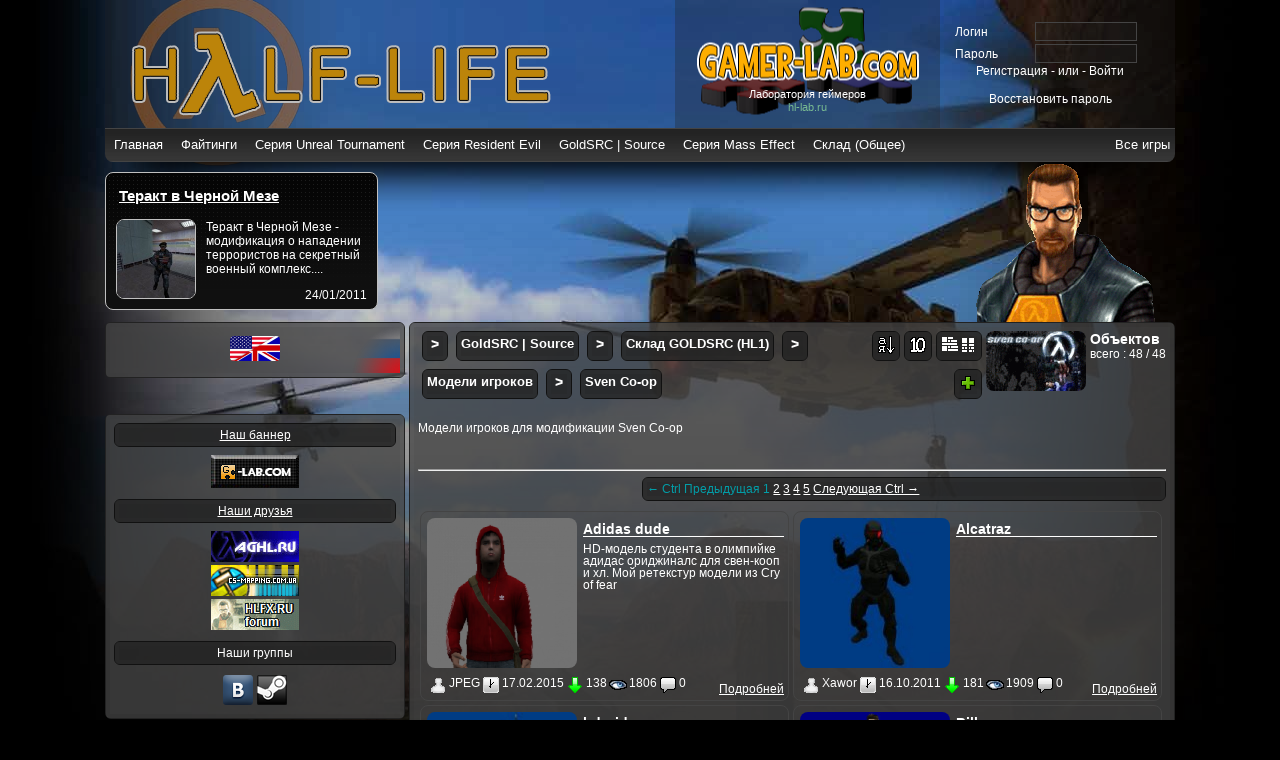

--- FILE ---
content_type: text/html; charset=UTF-8
request_url: https://gamer-lab.com/rus/goldsrc/Modeli_igrokov/Sven_Co-op
body_size: 18432
content:
<!DOCTYPE html><html xmlns="http://www.w3.org/1999/xhtml">
<head>
<meta charset="UTF-8">
<meta http-equiv="Content-Type" content="text/html; charset=utf-8" />
<meta name="viewport" content="width=device-width, initial-scale=1.0">
<title>Sven Co-op - Модели игроков - Склад GOLDSRC (HL1) - Модели игроков для модификации Sven Co-op</title>
<script>window.yaContextCb=window.yaContextCb||[]</script>
<script src="https://yandex.ru/ads/system/context.js" async></script>
<script type="text/javascript" >
   (function(m,e,t,r,i,k,a){m[i]=m[i]||function(){(m[i].a=m[i].a||[]).push(arguments)};
   m[i].l=1*new Date();
   for (var j = 0; j < document.scripts.length; j++) {if (document.scripts[j].src === r) { return; }}
   k=e.createElement(t),a=e.getElementsByTagName(t)[0],k.async=1,k.src=r,a.parentNode.insertBefore(k,a)})
   (window, document, "script", "https://mc.yandex.ru/metrika/tag.js", "ym");

   ym(28164213, "init", {
        clickmap:true,
        trackLinks:true,
        accurateTrackBounce:true
   });
</script>
<!--
<script async src="//pagead2.googlesyndication.com/pagead/js/adsbygoogle.js"></script>
<script>
  (adsbygoogle = window.adsbygoogle || []).push({
    google_ad_client: "ca-pub-7999214307617182",
    enable_page_level_ads: true
  });
</script>
-->
<meta name="author" content="Сергей serge7@inbox.ru" />
<link rel="canonical" href="https://gamer-lab.com/rus/goldsrc/Modeli_igrokov/Sven_Co-op">
<link rel="shortcut icon" href="https://gamer-lab.com/home/hl-lab/gamer-lab.ico" />
<link rel="apple-touch-icon" href="https://gamer-lab.com/home/hl-lab/gamer-lab.ico" />
<!--<meta name="verify-v1" content="kn8plq5Ur8KXLOj89J/R4HC1nSaDkfyIB7X8l42Zh7M=" />
<meta name="google-site-verification" content="45skYUeUnUUeHtt8y2vcipAkmxaaoBiuvmlV7PbAxaM" />-->
<meta name="description" content="Модели игроков для модификации Sven Co-op"/> 
<meta name="keywords" content="half-life, counter-strike, source, goldsrc, models, maps, mdl, bsp, модели игроков, модели оружия, модели для маппинга, карты, модели для моддинга, модификации, сетевые, одиночные, моды, hl, hl2, cs, css, csgo, dod, dods, соурс, portal, portal 2, tf, tf2, teamfortress 2, team fortress 2, zps, zombie panic source, уроки по коддингу, уроки по маппингу, steam, valve, стим" />
<meta property="og:site_name" content="Gamer-Lab">
<meta property="og:url" content="https://gamer-lab.com">
<meta property="og:title" content="Sven Co-op - Модели игроков - Склад GOLDSRC (HL1) - Модели игроков для модификации Sven Co-op">
<meta property="og:image" content="https://gamer-lab.com/1im1275218097_86047900">
<meta property="og:description" content="Модели игроков для модификации Sven Co-op">
<meta property="og:locale" content="ru_RU">
<meta property="og:type" content="website">
<link rel="image_src" href="https://gamer-lab.com/1im1275218097_86047900">
<script type="text/javascript" src="https://gamer-lab.com/lib/navigatethrough/nt.js?1271418142"></script>
<script type="text/javascript" src="https://gamer-lab.com/lib/tooltip/tooltip.js?1355645131"></script>
<script type="text/javascript" src="https://gamer-lab.com/lib/bop/bop-js.js?1476888780"></script>
<script type="text/javascript" src="https://gamer-lab.com/lib/rating/rating.js?1420662744"></script>
<link href="https://gamer-lab.com/style.min.css?06080304052401070209101129&1685308774" rel="stylesheet" type="text/css" /></head>
<body>
<div>


<!--
<script type="text/javascript">
//var gaJsHost = (("https:" == document.location.protocol) ? "https://ssl." : "http://www.");
//document.write(unescape("%3Cscript src='" + gaJsHost + "google-analytics.com/ga.js' type='text/javascript'%3E%3C/script%3E"));
</script>
<script>
  (function(i,s,o,g,r,a,m){i['GoogleAnalyticsObject']=r;i[r]=i[r]||function(){
  (i[r].q=i[r].q||[]).push(arguments)},i[r].l=1*new Date();a=s.createElement(o),
  m=s.getElementsByTagName(o)[0];a.async=1;a.src=g;m.parentNode.insertBefore(a,m)
  })(window,document,'script','//www.google-analytics.com/analytics.js','ga');

  ga('create', 'UA-4727314-1', 'hl-lab.ru');
  ga('send', 'pageview');

</script>
<script type="text/javascript">
try{
var pageTracker = _gat._getTracker("UA-4727314-1");
pageTracker._trackPageview();
} catch(err) {}
</script>
-->

<script>
  (function(i,s,o,g,r,a,m){i['GoogleAnalyticsObject']=r;i[r]=i[r]||function(){
  (i[r].q=i[r].q||[]).push(arguments)},i[r].l=1*new Date();a=s.createElement(o),
  m=s.getElementsByTagName(o)[0];a.async=1;a.src=g;m.parentNode.insertBefore(a,m)
  })(window,document,'script','//www.google-analytics.com/analytics.js','ga');

  ga('create', 'UA-4727314-4', 'auto');
  ga('send', 'pageview');

</script>
<style type="text/css" media="all">
.xmas {
    position:relative;background-image: url('//www.gamer-lab.com/image/xmas/01.png'), url('//www.gamer-lab.com/image/xmas/02.png'), url('//www.gamer-lab.com/image/xmas/03.png');
    animation: snow 20s linear infinite;
}
@keyframes snow {
    0% { background-position: 0px 0px, 0px 0px, 0px 0px }
    100% {
        background-position: 500px 1000px, 400px 400px, 300px 300px;
    }
}

.ckeditor img {
	max-width: 710px;
}
.ck_sn {
	margin: 8px 0;
	border-radius: 8px; 
	-webkit-border-radius: 8px;
	-moz-border-radius: 8px;
	-o-border-radius: 8px;	
}

.ck_sn2 {
	padding: 4px 4px 4px 50px;
	margin:4px;
	min-height:40px;
}
.template_start, .template_end {
	text-align: center;
}
.ck_ts {
	border:1px solid #f6a737;
	background-color: #c67c13;
	background-color: rgba(198, 124, 19, 0.1);
}
.ck_te {
	border:1px solid #f6a737;
	background-color: #c67c13;
	background-color: rgba(198, 124, 19, 0.1);
}

.ck_caution {
	border:1px solid #cac544;
	background-color: #817D1D;
	background-color: rgba(129, 125, 29, 0.1);
}
.ck_caution2 { font-style: italic; background: url(/image/ckeditor/caution.png) 0 0 transparent no-repeat; }
.ck_important {
	border:1px solid #4aaf6f;
	background-color: #21663a;
	background-color: rgba(33, 102, 58, 0.1);
}
.ck_important2 { font-style: italic; background: url(/image/ckeditor/important.png) 0 0 transparent no-repeat; }
.ck_note {
	border:1px solid #cac544;
	background-color: #817D1D;
	background-color: rgba(129, 125, 29, 0.1);
}
.ck_note2 { font-style: italic; background: url(/image/ckeditor/note.png) 0 0 transparent no-repeat; }
.ck_tip {
	border:1px solid #5a7fba;
	background-color: #25354f;
	background-color: rgba(37, 53, 79, 0.1);
}
.ck_tip2 { font-style: italic; background: url(/image/ckeditor/tip.png) 0 0 transparent no-repeat; }

.ck_warning {
	border:1px solid #ac4141;
	background-color: #c17878;
	background-color: rgba(255, 0, 0, 0.1);
}
.ck_warning2 { font-style: italic; background: url(/image/ckeditor/warning.png) 0 0 transparent no-repeat; }

blockquote {
	border-top: #444444 3px solid;
	border-bottom: #444444 3px solid;
	font-size: 14px; 
	margin: 10px 40px;  
	padding: 15px; 	
}
.bg_top,
#bg-top-overlay  {
	position: absolute;
	top: 0;
	left: 0;
	width: 100%;
	height: 1024px;
	overflow: hidden;
}
#overall-frame {
	width: 100%;
	position: relative;
}
#bg-bottom-ie,
#bg-bottom-overlay-ie  {
	display: none;
}
.wrapper {
	position: relative;
}
#logo-space {
	position: relative;
}
#logo-space div{
	position:absolute;
	text-align: center;
	width:265px;
	right:235px;
	height:128px;
	background: url("https://gamer-lab.com/home/hl-lab/image/style/nextgen2/763a34_header-b.png") repeat;
}
.bg_hide {
background: url("https://gamer-lab.com/home/hl-lab/image/style/nextgen2/763a34_header-b.png") repeat;
};

#logo-space img,
}
#logo-space span {
	margin: 0 auto;
	width: 265px;
}

#logo-space span {
	top: 0;
	display: block;
	margin: -22px auto 0;
	font-size: 95%;
}

#logo {
	width: 265px;
	height: 120px;
}
#top-shadow .shadow-1,
#top-shadow .shadow-2,
#top-shadow .shadow-3 {
	top: 154px;
}

#top-shadow .shadow-1 {
	left: 0;
	margin-left: 0px;
}

#top-shadow .shadow-2 {
	right: 0;
	margin-right: 0px;
}

#top-shadow .shadow-3 {
	left: 134px;
}

.shadow-1 {
	position: absolute;
	top: 0;
	left: 0;
	height: 57px;
	width: 134px;
	background: url(/image/nextgen/column-t.png) 0 0 no-repeat;
}

.shadow-2 {
	position: absolute;
	top: 0;
	right: 0;
	height: 57px;
	width: 134px;
	background: url(/image/nextgen/column-u.png) 100% 0 no-repeat;
}

.shadow-3 {
	position: absolute;
	top: 0;
	left: 134px;
	height: 57px;
	background: url(/image/nextgen/column-v.png) 0 0 repeat-x;

}
#mod-top {
	position: absolute;
	right: 25px;
	top: 20px;
	width: 200px;
	height: 90px;
}
#mod-top form {
	padding: 5px 0 0 0;
	margin: 0;
}
div.loginelement {
	float: left;
	padding-left: 5px;
	padding-top: 2px;
}

div.loginelement label {
	margin: 0;
	display: block;
	height: 20px;
	line-height: 20px;
	float: left;
	/*color: #999;*/
	width: 80px;
}

div.loginelement .inputbox {
	margin: 0;
	width: 100px;
} 
#mod-top input.login {
	padding-left: 10px;
	font-size: 100%;
	padding-right: 10px;
	display: block;
	float: left;
	background: none;
	border:0px;
	/*color: #ccc;*/
}
#mod-search {
	position: absolute;
	right: 35px;
	top: 90px;
	width: 190px;
	text-align: center;
}
#mod-search input {
	/*background: url(/image/nextgen/header-b.png);*/
	/*border: 1px solid #444;*/
	padding: 1px 4px;
	overflow: hidden;
	width: 175px;
	/*color: #999;*/
}
#horiz-menu2 {
	background: #444444 url("https://gamer-lab.com/home/hl-lab/image/style/nextgen2/763a34_menu-bg0.png") repeat;
	height: 34px;
}
#horiz-menu2 ul#menu {
	height:34px;
}
#horiz-menu2 ul#menu li>a.drop{
	padding:9px 5px;
}
#horiz-menu2 ul#menu li:hover{
	background: #444444;
}
#horiz-menu2 ul#menu li a{
	font-weight: normal;
}
#horiz-menu2 ul#menu li div div.black_box {
	padding: 4px 2px 4px 2px;;
}
#horiz-menu2 a.list {
	line-height: 16px;
	width:140px;
	padding:0px;
	display: block;
	float:left;
}
#horiz-menu2 span.list {
	width:40px;
	float: right;
	height: 16px;
	line-height: 16px;
}
#horiz-menu2 .dropdown_1column, 
#horiz-menu2 .dropdown_1columns, 
#horiz-menu2 .dropdown_2columns, 
#horiz-menu2 .dropdown_3columns, 
#horiz-menu2 .dropdown_4columns,
#horiz-menu2 .dropdown_5columns {
	border:1px solid #222222;
	background:#444444;
	border-radius: 0 0 8px 8px; -webkit-border-radius: 0 0 8px 8px; -moz-border-radius: 0 0 8px 8px; -o-border-radius: 0 0 8px 8px;
}

#horiz-menu {
	height: 34px;
	/*background: url(/image/nextgen/menu-bg0.png) 0 0 repeat-x;*/
}

#horiz-menu ul.menu {
	padding-left: 15px;
}

#horiz-menu ul {
	list-style: none;
	margin: 0;
	padding: 0 0 0 0px;
}

#horiz-menu li.list {
	display: block;
	float: left;
	margin: 0;
	padding: 2px 8px;
}

#horiz-menu a.menu {
	white-space: nowrap;
	font-family: Century Gothic, Helvetica, sans-serif;
	display: block;
	float: left;
	height: 34px;
	line-height: 38px;
	padding: 0 15px 0 0;
	font-weight: normal;
	font-size: 110%;
}
#horiz-menu a.list {
	height: 16px;
	line-height: 16px;
	width:140px;
	padding:0px;
}
#horiz-menu span.list {
	width:40px;
	float: right;
	height: 16px;
	line-height: 16px;
}


#horiz-menu ul ul {
	background: #151515;
	border-left: 1px solid #000;
	border-right: 1px solid #000;
	border-bottom: 1px solid #000;
}
span.selector br {
	display: none;
}
/*
#horiz-menu li li {
	background: none;
	border-top: 1px solid #333333;
	border-bottom: 1px solid #000;
}

#horiz-menu li li a:hover {
	background: none;
}

#horiz-menu li.active,
#horiz-menu li.active_menu {
	background: url(/image/nextgen/menu-act.png) 100% 0 no-repeat;
}

#horiz-menu li.active a,
#horiz-menu li.active_menu a {
	background: url(/image/nextgen/menu-acu.png) 0 0 no-repeat;
	color: #fff;
}
#horiz-menu span.topdaddy,
#horiz-menu span.top {
	display: block;
	float: left;
	position: relative;
	text-align: center;
}

#horiz-menu li li span.top {
	display: inline;
	float: none;
	position: static;
	text-align: left;
}

#horiz-menu span.topdaddy span {
	text-align: left;
}

#horiz-menu span.selector {
	display: block;
	position: absolute;
	overflow: hidden;
	bottom: 5px;
	left: 50%;
	margin: 0 auto;
	margin-left: -30px;
	height: 3px;
	width: 59px;
	background: none;
	
}

#horiz-menu li.active span span.selector,
#horiz-menu li:hover span span.selector,
#horiz-menu li.sfHover span span.selector {
	/*background: url(/image/nextgen/menu-acc.png) 0 0 no-repeat;*/
}



#horiz-menu li li a.daddy,
#horiz-menu li.active li a.daddy,
#horiz-menu li.active li a.daddy:hover,
#horiz-menu li li a.daddy:hover {
	background: url(/image/nextgen/dropdown-child.png) 95% 50% no-repeat;
}

#horiz-menu li.active li span span.selector,
#horiz-menu li:hover li span span.selector,
#horiz-menu li.sfHover li span span.selector {
	display: none;
}

#horiz-menu li.active a,
#horiz-menu li.active_menu a{
	line-height: 33px;
}

#horiz-menu li li.active,
#horiz-menu li.active li a,
#horiz-menu li.active li a:hover {
	background: none;
}

#horiz-menu li li a {
	font-family: Helvetica, Arial, sans-serif;
	font-size: 100%;
	font-weight: normal;
}

#horiz-menu a:hover {
	text-decoration: none;
}
*/
#header,
#horiz-menu,
#inset,
#bottom-modules,
#footer-bar,
#footer-shadow {
	margin: 0;
}
#header {
	height: 128px;
	/*background: url(/image/nextgen/header-b.png) 0 0 repeat;*/
}
a {
	/*text-decoration: none;*/
}

a:hover {
	text-decoration: underline;
}
#inset {
	position:relative;
	height: 160px;
	padding-top: 0px;
}
#body {
	margin: 0;
	/*background: #121212;*/
	padding: 0px;
}

table.mainbody {
	width: 100%;
	margin: 0;
	padding: 0;
	/*background: #121212 url(/image/nextgen/body-bg0.png) 0 0 repeat-x;*/
}


td.maincol,
td.secondcol,
td.thirdcol {
    margin: 0;
	padding: 0px;
    /*background: url(/image/nextgen/column-s.png) 0 0 repeat-y;*/
}
td.secondcol {
	padding-right: 4px;
}
#maincol {
	/*color: #ccc;*/
	padding: 10px;
	margin: 0;
}
.accent {
	height: 2px;
	overflow: hidden;
	margin:4px;
}

.accent .accent-right {
	float: right;
	width: 60px;
	height: 2px;
	/*background: url(/image/nextgen/accent-t.png) 100% 0 no-repeat;*/
}

.accent .accent-left  {
	float: left;
	width: 60px;
	height: 2px;
	/*background: url(/image/nextgen/accent-u.png) 0 0 no-repeat;*/
}

.secondcol .accent,
.thirdcol .accent {
	height: 1px;
	margin: 0 0 15px 0;
}

.secondcol.bottom .accent,
.thirdcol.bottom .accent {
	height: 1px;
	margin: 10px 0 10px 0;
}

#maincol,
#secondcol,
#thirdcol {
	/*color: #ccc;*/
	padding: 0;
}
#footer-bar {
	height: 35px;
	background: #000;
}
#footer-shadow {
	height: 57px;
	position: relative;
}
#footer-bar {
	height: 35px;
	background: #000;
}


div.wrapper { margin: 0 auto; width: 1070px;padding:0;}
td.secondcol { width: 300px;}
td.thirdcol { width: 0;}
.shadow-3 { width: 802px;}

#horiz-menu li:hover span span.selector {
	background-color: #0066ff;
}

#horiz-menu li.active span span.selector,
#horiz-menu li:hover span span.selector,
#horiz-menu li.sfHover span span.selector {
	/*background: url(/image/nextgen/menu-acc.png) 0 0 no-repeat;*/
	background: url("https://gamer-lab.com/home/hl-lab/image/style/nextgen2/c66480_menu-acc.png") 0 0 no-repeat;
}

.accent .accent-right {
	/*background: url(/image/nextgen/accent-t.png) 100% 0 no-repeat;*/
	background: url("https://gamer-lab.com/home/hl-lab/image/style/nextgen2/9755fe_accent-t.png") 100% 0 repeat;
}

.accent .accent-left  {
	/*background: url(/image/nextgen/accent-u.png) 0 0 no-repeat;*/
	background: url("https://gamer-lab.com/home/hl-lab/image/style/nextgen2/9755fe_accent-u.png") 0 0 repeat;
}

.bottom .accent .accent-right  {
	/*background: url(/image/nextgen/accent-b.png) 100% 0 no-repeat;*/
	background: url("https://gamer-lab.com/home/hl-lab/image/style/nextgen2/9755fe_accent-t.png") 100% 0 no-repeat;
}

.bottom .accent .accent-left {
	/*background: url(/image/nextgen/accent-c.png) 0 0 no-repeat;*/
	background: url("https://gamer-lab.com/home/hl-lab/image/style/nextgen2/9755fe_accent-u.png") 0 0 no-repeat;
}
#header {
	/*background: url(/image/nextgen/header-b.png) 0 0 repeat;*/
	background: url("https://gamer-lab.com/home/hl-lab/image/style/nextgen2/763a34_header-b.png") repeat;
	/*222222222222444444*/
}
#horiz-menu {
	/*background: url(/image/nextgen/menu-bg0.png) 0 0 repeat-x;*/
	background: #444444 url("https://gamer-lab.com/home/hl-lab/image/style/nextgen2/763a34_menu-bg0.png") repeat;
	/*222222222222444444*/
}
#inset li{
	position:relative;
	width:250px;
	height:115px;
	float:left;
	border:1px solid #ffffff;
	list-style: none;
	margin: 10px 10px;
	padding: 10px;	
	background: url("https://gamer-lab.com/home/hl-lab/image/style/nextgen2/763a34_header-b.png") repeat;
}
#bg-top-overlay {
	/*background: url(/image/nextgen/top-bg-o.png) 0 0 repeat-x;*/
			background: url("https://gamer-lab.com/home/hl-lab/image/style/nextgen2/9755fe_top-bg-o.png") 0 0 repeat-x;
		/*000000222222444444*/
}
#footer-bar {
	height: 35px;
		background: #444444 url("https://gamer-lab.com/home/hl-lab/image/style/nextgen2/763a34_menu-bg0.png") repeat;
}

#bg-bottom-overlay {
	/*background: url(/image/nextgen/bottom-b.png) 0 100% repeat-x;*/
	}
#mod-search input {
	background: url("https://gamer-lab.com/home/hl-lab/image/style/nextgen2/763a34_header-b.png") repeat;
	border: 1px solid #444444;
}
#mod-search input:hover {
	border: 1px solid #ffffff;
}
div.loginelement .inputbox {
	background: url("https://gamer-lab.com/home/hl-lab/image/style/nextgen2/763a34_header-b.png") repeat;
	border: 1px solid #444444;
} 
div.loginelement .inputbox:hover {
	border: 1px solid #ffffff;
}
#body {
	/*background: #444444;*/
}

table.mainbody {
	/*background: #222222;*/
}


div.asciidoc div.listingblock div.content {
  background	: #444444;
}
div.asciidoc div.listingblock > div.content {
  background	: #444444;
}

.games-menu li{
	border: 1px solid #222222 !important;
	border-radius: 4px;
	-webkit-border-radius: 4px;
	-moz-border-radius: 4px;
	-o-border-radius: 4px;		
}
.games-menu li > a:hover{
	background: #222222;
	//background: linear-gradient(to top right,#444444, #222222, #444444 ) ;
	border: 1px solid #0066ff !important;
	border-radius: 4px;
	-webkit-border-radius: 4px;
	-moz-border-radius: 4px;
	-o-border-radius: 4px;	
}

.GSS > a > img {
	position:relative;
	display:inline-block;
	width:274px;
	height:184px;
	
}
.GSS2 > a > img {
	position:relative;
	display:inline-block;
	width:224px;
	height:224px;
}
.GSS > a {
	position:relative;
	display:inline-block;
	width:274px;
	height:184px;
	background: url(/image/cerabox/enlarge.png) no-repeat center center;
	margin:40px;
}
.GSS2 > a {
	position:relative;
	display:inline-block;
	width:224px;
	height:224px;
	
	background: url(/image/cerabox/enlarge.png) no-repeat center center;
	margin:40px;
}
.GSS a > img:hover {
	opacity: 0.5;
}
.GSS2 a > img:hover {
	opacity: 0.5;
}
.zoomhover_g {
	width:274px;
	height:184px;
	content: " ";
	position: absolute;
	z-index:1000;
	top:0;left:0;
}
.zoomhover_g:hover {
	background: url(/image/cerabox/enlarge.png) no-repeat center center;
}
.zoomhover {
	width:224px;
	height:224px;
	content: " ";
	position: absolute;
	z-index:1000;
	top:0;left:0;
}
.zoomhover:hover {
	background: url(/image/cerabox/enlarge.png) no-repeat center center;
}
.zoomhover_m {
	margin:8px;
	width:224px;
	height:224px;
	content: " ";
	position: absolute;
	z-index:1000;
	top:0;left:0;
}
.zoomhover_m:hover {
	background: url(/image/cerabox/enlarge.png) no-repeat center center;
}
#gallery div#in {
	display: block;
	float: left;
	position: relative;
	margin:4px;
	width:224px;
	height:224px;
}
#gallery div#in_m {
	display: block;
	float: left;
	position: relative;
	margin:8px;
	width:224px;
	height:224px;
}
.img_border2 {
	box-shadow: 0 0 8px -1px #000;
	width: 274px;
    height: 184px;
}
#nav2 li ul {
	background: #444444;
}
.color_dark {
	background: #222222;
}
.color_light {
	background: #444444;
}
.background_d_hover {
	background: #222222;
}
.background_d_hover:hover  {
	background: #444444;
}
.background_l_hover {
	background: #444444;
}
.background_l_hover:hover  {
	background: #222222;
}

.background_l2_hover:hover  {
	background: #0066ff;
}
.background_hover:hover  {
	background: #0066ff;
}

.mooupload_btncontainer button.addfile {
  background-color: #222222;
}
.hover:hover { background: #444444;  }


.button_add_user {
	background: #222222;
}
.button_add_user:hover {
	background: #444444;
}

.button_change_user:hover {
	background: #222222;
}	

.dropdown_1column, 
.dropdown_1columns, 
.dropdown_2columns, 
.dropdown_3columns, 
.dropdown_4columns,
.dropdown_5columns {
	border:1px solid #222222;
	background:#444444;
	border-radius: 8px; -webkit-border-radius: 8px; -moz-border-radius: 8px; -o-border-radius: 8px;
}
.button_nav {
	background-color:#444444;
	color: #ffffff;
	border-radius: 4px; -webkit-border-radius: 4px; -moz-border-radius: 4px; -o-border-radius: 4px;
}

.button_nav:hover {
	border:1px solid #ffffff;
	background-color:#0066ff;
}

.tab-selected {
	background: #222222;
}



.MultiSelect .monitor {
	background: url("https://gamer-lab.com/home/hl-lab/image/style/nextgen2/multiselect_left_ffffff_222222_0.png") top left no-repeat;
}

.MultiSelect .monitor div {
	background: url("https://gamer-lab.com/home/hl-lab/image/style/nextgen2/multiselect_right_down_ffffff_222222_0.png") top right no-repeat;
}
.MultiSelect .monitor div div {
	background: url("https://gamer-lab.com/home/hl-lab/image/style/nextgen2/multiselect_center_ffffff_222222_0.png") top right repeat-x;
}
.MultiSelect .monitor.active { background: url("https://gamer-lab.com/home/hl-lab/image/style/nextgen2/multiselect_left_ffffff_222222_0.png") top left no-repeat; }
.MultiSelect .monitor.active div { background: url("https://gamer-lab.com/home/hl-lab/image/style/nextgen2/multiselect_right_up_ffffff_222222_0.png") top right no-repeat; }
.MultiSelect .monitor.active div div { background: url("https://gamer-lab.com/home/hl-lab/image/style/nextgen2/multiselect_center_ffffff_222222_0.png") top right repeat-x; }

.MultiSelect ul {
	background-color: #222222;
}
.MultiSelect ul li {
	border: 1px solid #ffffff;
}
.MultiSelect ul li:hover,
.MultiSelect ul li.selected:hover {
	background-color: #0066ff;
}
.MultiSelect ul li.selected {
	background-color: #0066ff;
}



.textboxlist-autocomplete-placeholder,
.textboxlist-autocomplete-results {
	background: #222222;
	border: 1px solid #444444;
}
.textboxlist-autocomplete-result {
	border-top: 1px solid  #444444;
	background: #222222;
}
.textboxlist-autocomplete-result-focus {
	background: #0066ff;
}
.textboxlist-autocomplete-highlight {
	background: #0066ff;
	color: #ffffff;
}

.textboxlist-bit-box-hover {
	background: #222222;
	border: 1px solid #ffffff;
};
.textboxlist-bit-box-focus {
	border-color: #598BEC;
	background: #444444;
	color: #ffffff;
}
.textboxlist-bit-box {
	border: 1px solid #ffffff;
	background: #222222;
}

.textboxlist-bit-editable {
	background: #222222;
	border: 1px solid #ffffff;
}

A:link {color: #ffffff;}
A:visited {color: #ffffff;}
A:hover {
	color: #0066ff;
	text-shadow: 0 0 4px #0066ff;
}
A:active {color: #0066ff;}
input {
	background:#222222;
	border:1px solid #ffffff;
	color:#ffffff;
}
button {
	background:#222222;
	border:1px solid #ffffff;
	color:#ffffff;
	cursor: pointer;
}
select {
	background:#222222;
	border:1px solid #ffffff;
	color:#ffffff;
}
textarea {
	background:#222222;
	border:1px solid #ffffff;
	color: #ffffff;
}

.confirm{
	background:#222222;
	color: #ffffff;
}

.tree {
	color: #ffffff;
}

body {
	color: #ffffff;
			background-color: #000000;
			background-attachment: fixed;
}
.bg {
			background-color: #000000;
		}
.bg_top {
			background: url("https://gamer-lab.com/home/hl-lab/tmp_style/34/3460900000_000000.jpg") no-repeat top center;
	}

.bg_down {
		}
.logo {
	left:0;
	position:absolute;
	width:500px;
	height:500px;
			background: url("https://gamer-lab.com/home/hl-lab/var/folder/2010/05_3/sklad_goldsrc__hl1_/__design_logo_glob/logo.png") no-repeat;
	}

.short {
	position:relative;
	font-size:11px;
	display:block;
	left:205px;
	top:45px;

	width:228px;
	height:37px;
	z-index:6;
}
.short div{
	margin-top:5px;
}


.hl-lab {
	/*float:left;*/
	width:228px;
	height:37px;
}
.hl-lab_b {
	/*float:left;*/
	position:relative;
	height:0;
	font-size:11px;
	text-align:center;
	display:block;
	left:205px;
	top:110px;

	width:208px;
	height:37px;
	z-index:6;
}
.hl-lab_t {
	/*float:left;*/
	position:relative;
	height:0;
	font-size:11px;
	text-align:center;
	left:205px;
	top:50px;

	width:208px;
	height:0px;
	z-index:6;
}


.portraits {
	background: url("https://gamer-lab.com/home/hl-lab/var/folder/2010/05_3/sklad_goldsrc__hl1_/__design_portraits_glob/2.gif") no-repeat top right;
	width:355px;
	height:160px;
	float:right;
}

.aligncenter {
  margin: 0px auto;
  display: block;
}
.alignleft {
  float: left;
  margin: 5px 10px 5px 0;
}
.alignright {
  float: right;
  margin: 5px 0 5px 10px;
}
.top_menu {
	list-style-type: none;
	padding:0;
	margin:0;
	height:60px;
	width:194px;
	float:left;
	font-weight:bold;	
}
.top_menu {
	color:#fff;
	padding-left:10px;
	float: left;
}
.top_menu_active {
	padding:4px;
	border-right:1px dashed #fff;
	border-left:1px dashed #fff;
}
.top_menu_noactive {
	padding:4px;
}


.inner-box-bg-color3 {
	background-color: transparent;
	background-color: rgba(250,250,250,0.20);
	filter: progid:DXImageTransform.Microsoft.Gradient(startColorstr=#55888888, endColorstr=#55888888);
	-ms-filter: "progid:DXImageTransform.Microsoft.Gradient(startColorstr=#55888888, endColorstr=#55888888)";
}
.inner-box-bg-color4 {
	background-color: transparent;
	background-color: rgba(125,125,125,0.20);
	filter: progid:DXImageTransform.Microsoft.Gradient(startColorstr=#33888888, endColorstr=#33888888);
	-ms-filter: "progid:DXImageTransform.Microsoft.Gradient(startColorstr=#33888888, endColorstr=#33888888)";
}
.style_05_border {
	padding:4px;
	border-radius: 6px;
	-webkit-border-radius: 6px;
	-moz-border-radius: 6px;
	-o-border-radius: 6px;
}
.style_05 {
	line-height:18px;
	border-radius: 4px;
	-webkit-border-radius: 4px;
	-moz-border-radius: 4px;
	-o-border-radius: 4px;	
}
.style_05_border1 {
	border:1px solid #f00;
	border-radius: 8px;
	-webkit-border-radius: 8px;
	-moz-border-radius: 8px;
	-o-border-radius: 8px;
}

.content_prev {
	position:relative;
	float:left;
	margin:2px;

}
.content_prev_image {
	position:relative;
	margin:2px;
}
.prev_image {
	height:20px;
	float:left;
	white-space: nowrap;
	padding: 0 2px;
}

.content_prev span.newlabel {
	width: 30px;
	height: 20px;
	display:block;
	top:12px;
	left:12px;
	position:absolute;

	background: url('https://gamer-lab.com/image/new.png');
}
.content_prev img.label {
	display:block;
	width:32px;
	height:32px;
	top:15px;
	right:15px;
	position:absolute;
}

.content_prev span.newlabel_image {
	width: 39px;
	height: 26px;
	display:block;
	top:15px;
	left:50px;
	position:absolute;

	background: url('https://gamer-lab.com/image/new.gif');
}

.content_pre_header {
	padding:2px;
	border-bottom:1px solid #fff;
	margin-left:2px;
	
}
.content_pre_header {
	font-size: 14px;
	margin:0;
	border:0;
	padding:2px;
	margin-left:2px;
	border-bottom:1px solid #fff;
}
.content_pre_coll {
	float:left;
	display: inline-block;
	position:relative;
	border:1px solid #444444;
	width: 48%;
	margin:2px;
	padding:4px;
	min-height: 180px;
}

	
.content_pre_combo {
	float:left;
	display: inline-block;
	width: 48%;
	margin: 2px; 
	padding: 4px; 
	border: 1px solid  #444444;
	
}
	
.content_pre_Alist {
	margin: 2px; 
	padding: 4px; 
	border: 1px solid  #444444;
	
}
.content_pre_similar {
	float:left;
	display: inline-block;
	width: 165px;
	height: 250px;
	margin: 2px; 
	padding: 4px; 
	border: 1px solid  #444444;
	
}

	
.content_pre_image {
	display: inline-block;
	width: 195px;
	height: 195px;
	float: left;
	margin: 5px;
}
	
.content_pre_section {
	border:1px solid #222222;
	margin-bottom:40px;
	padding:0;
}

#nav ol, #nav ul, #subMenusContainer ul, #subMenusContainer ol, 
#subMenusContainer a:hover, #subMenusContainer a:focus, #nav a.mainMenuParentBtnFocused, #subMenusContainer a.subMenuParentBtnFocused, #nav li a:hover, #nav li a:focus, #nav ul a:hover, #nav ul a:focus, #subMenusContainer ul a:hover, #subMenusContainer ul a:focus, #nav ul a.mainMenuParentBtnFocused, #subMenusContainer ul a.subMenuParentBtnFocused {
	background-color: #222222}
.hljs {
	border:1px dashed #ffffff}

</style><div class="clear"></div>
<div style="position:relative;">
	<div class="bg_top">
		<div id="bg-top-overlay"></div>
	</div>
	<div id="overall-frame">
		<div id="bg-bottom-ie">
			<div id="bg-bottom-overlay-ie"></div>
		</div>
		<div id="bg-bottom">
			<div id="bg-bottom-overlay">
				<div class="wrapper">
					<div class="logo"></div>
				</div>
				<div class="wrapper">
					<div id="top-shadow">
						<div class="shadow-1"></div>
						<div class="shadow-2"></div>
						<div class="shadow-3"></div>
						<div id="header" style="position:relative;">
							<div id="logo-space">
								<div>
									<a href="https://gamer-lab.com/"><img style="background: url('https://gamer-lab.com/image/name/gamer-lab.png') center center no-repeat;" src="https://gamer-lab.com/image/empty.gif" alt="www.hl-lab.ru -> www.gamer-lab.com" id="logo"></a>									<div class="clear"></div>
									<span class="green">hl-lab.ru</span>
									<div class="clear"></div>
									<span style="line-height:6px;">Лаборатория геймеров</span>
								</div>
							</div>
						</div>
						<div id="mod-top">
							<form action="https://gamer-lab.com/rus/goldsrc/Modeli_igrokov/Sven_Co-op" method="post" name="form_add" id="form-login"><div><div class="loginelement"><label for="username">Логин</label><input name="enterlogin" id="username" type="text" class="inputbox" size="10" /></div><div class="loginelement"><label for="passwd">Пароль</label><input name="enterpass" id="passwd" type="password" class="inputbox" size="10" /></div></div><div class="ta_center"><span onclick="javascript:document.form_add2.submit();" class="nounder pointer" rel="nofollow">Регистрация</span> - или - <span onclick="javascript:document.form_add.submit();" class="nounder pointer" rel="nofollow">Войти</span></div></form><div class="ta_center"><br/><a class="drop pointer" onclick="materialDark()">Восстановить пароль</a><div class="shade" id="shade" onclick="exitDark()"></div><div id="material-dark"><div class="exit" onclick="exitDark()">×</div><br/>Для восстановления пароля необходимо ввести логин или почту, которую Вы вводили при регистрации. После это, на Ваш почтовый ящик будет отпрвлено письмо с кодом.<br/><br/><form enctype="multipart/form-data" id="form_recovery" name="form_recovery" method="post" action="https://gamer-lab.com/rus/Vosstanovlenie_parolya"><div class="ta_center">Логин или почта : <input type="text" name="recovery" value="" /><br/><br/><input type="submit" name="recovery_submit" value="       Восстановить       " /></div></form></div><script>var shade = document.getElementById("shade");</script></div><form enctype="multipart/form-data" name="form_add2" method="post" action="https://gamer-lab.com/rus/goldsrc/Modeli_igrokov/Sven_Co-op"><input type="hidden" name="add[user]" value="Регистрация       " /></form>						</div>
						<div id="mod-search">
													</div>
					</div>
					<div style="position:relative;z-index:20;">
						<div id="horiz-menu2" class="border_radius_8_bot"><ul id="menu"><li class="menu_right"><a href="https://gamer-lab.com/rus/Vse_igri" class="drop">Все игры</a><div class="dropdown_2columns align_right"><ul class="games-menu"><li><a class="nav-item game-icon" href="https://gamer-lab.com/rus/doa5lr"><i style="background-image: url(https://gamer-lab.com/image/idtype/icon2/Dead_Or_Alive_5_Last_Round.png);"></i>Dead Or Alive 5: Last Round</a></li><li><a class="nav-item game-icon" href="https://gamer-lab.com/rus/sf5"><i style="background-image: url(https://gamer-lab.com/image/idtype/icon2/Street_Fighter_V.png);"></i>Street Fighter V</a></li><li><a class="nav-item game-icon" href="https://gamer-lab.com/rus/gtav"><i style="background-image: url(https://gamer-lab.com/image/idtype/icon2/Grand_Theft_Auto_V.png);"></i>Grand Theft Auto V</a></li><li><a class="nav-item game-icon" href="https://gamer-lab.com/rus/Vse_igri"><i style="background-repeat: no-repeat; left:56px; top:26px; background-image: url(https://gamer-lab.com/image/idtype/icon2/all_games.png);"></i></a></li></ul></div></li><li><a href="https://gamer-lab.com/rus/Glavnaya" class="drop">Главная</a><div class="dropdown_1column"><div class="col_1"><ul class="simple"><li><a class="list textdecoration_none" href="https://gamer-lab.com/rus/Novie_kommentarii" >Новые комментарии</a><span class="list"></span><div class="clear"></div></li><li><a class="list textdecoration_none" href="https://gamer-lab.com/rus/Novosti" >Новости</a><span class="list">&nbsp;(636)</span><div class="clear"></div></li><li><a class="list textdecoration_none" href="https://gamer-lab.com/rus/Forum" >Форум</a><span class="list">&nbsp;(264)</span><div class="clear"></div></li><li><div class="ta_center">● ● ●</div></li><li><a class="list textdecoration_none" href="https://gamer-lab.com/rus/Pomoshch_po_saytu" >Помощь по сайту</a><span class="list">&nbsp;(7)</span><div class="clear"></div></li><li><div class="ta_center">● ● ●</div></li><li><a class="list textdecoration_none" href="https://gamer-lab.com/rus/folder/Sluzhebka" >Служебка</a><span class="list">&nbsp;(98277)</span><div class="clear"></div></li></ul></div></div></li><li><a href="https://gamer-lab.com/rus/fighters" class="drop">Файтинги</a><div class="dropdown_2columns"><div class="col_1"><a href="https://gamer-lab.com/rus/usf4"><img src="https://gamer-lab.com/image/idtype/icon2/Ultra_Street_Fighter_IV.png" alt="Ultra Street Fighter IV" style="float:left;" />Ultra Street Fighter IV</a><hr><div class="clear"></div><ul class="simple"><li><a class="list textdecoration_none" href="https://gamer-lab.com/rus/usf4/stages" >Арены</a><span class="list">&nbsp;(2)</span><div class="clear"></div></li><li><a class="list textdecoration_none" href="https://gamer-lab.com/rus/usf4/characters" >Персонажи</a><span class="list">&nbsp;(18)</span><div class="clear"></div></li><li><a class="list textdecoration_none" href="https://gamer-lab.com/rus/usf4/misc" >Разное</a><span class="list">&nbsp;(1)</span><div class="clear"></div></li></ul></div><div class="col_1"><a href="https://gamer-lab.com/rus/sf5"><img src="https://gamer-lab.com/image/idtype/icon2/Street_Fighter_V.png" alt="Street Fighter V" style="float:left;" />Street Fighter V</a><hr><div class="clear"></div><ul class="simple"><li><a class="list textdecoration_none" href="https://gamer-lab.com/rus/sf5/characters" >Персонажи</a><span class="list">&nbsp;(24)</span><div class="clear"></div></li><li><a class="list textdecoration_none" href="https://gamer-lab.com/rus/sf5/stages" >Арены</a><span class="list"></span><div class="clear"></div></li><li><a class="list textdecoration_none" href="https://gamer-lab.com/rus/sf5/software" >Программы</a><span class="list">&nbsp;(1)</span><div class="clear"></div></li><li><a class="list textdecoration_none" href="https://gamer-lab.com/rus/sf5/misc" >Разное</a><span class="list"></span><div class="clear"></div></li></ul></div><div class="col_1"><a href="https://gamer-lab.com/rus/sfxtk"><img src="https://gamer-lab.com/image/idtype/icon2/Street_Fighter_X_Tekken.png" alt="Street Fighter X Tekken" style="float:left;" />Street Fighter X Tekken</a><hr><div class="clear"></div><ul class="simple"><li><a class="list textdecoration_none" href="https://gamer-lab.com/rus/sfxtk/stages" >Арены</a><span class="list">&nbsp;(1)</span><div class="clear"></div></li><li><a class="list textdecoration_none" href="https://gamer-lab.com/rus/sfxtk/characters" >Персонажи</a><span class="list">&nbsp;(35)</span><div class="clear"></div></li><li><a class="list textdecoration_none" href="https://gamer-lab.com/rus/sfxtk/misc" >Разное</a><span class="list">&nbsp;(1)</span><div class="clear"></div></li></ul></div><div class="col_1"><a href="https://gamer-lab.com/rus/doa5lr"><img src="https://gamer-lab.com/image/idtype/icon2/Dead_Or_Alive_5_Last_Round.png" alt="Dead Or Alive 5 Last Round" style="float:left;" />Dead Or Alive 5: Last Round</a><hr><div class="clear"></div><ul class="simple"><li><a class="list textdecoration_none" href="https://gamer-lab.com/rus/doa5lr/characters" >Персонажи</a><span class="list">&nbsp;(107)</span><div class="clear"></div></li><li><a class="list textdecoration_none" href="https://gamer-lab.com/rus/doa5lr/software" >Программы</a><span class="list">&nbsp;(1)</span><div class="clear"></div></li><li><a class="list textdecoration_none" href="https://gamer-lab.com/rus/doa5lr/misc" >Разное</a><span class="list"></span><div class="clear"></div></li></ul></div></div></li><li><a href="https://gamer-lab.com/rus/unreal" class="drop">Серия Unreal Tournament</a><div class="dropdown_3columns"><div class="col_1"><a href="https://gamer-lab.com/rus/ut99"><img src="https://gamer-lab.com/image/idtype/icon2/Unreal_Tournament_99.png" alt="Unreal Tournament 99" style="float:left;" />Склад UT99</a><hr><div class="clear"></div><ul class="simple"><li><a class="list textdecoration_none" href="https://gamer-lab.com/rus/ut99/Modeli_igrokov" >Модели игроков</a><span class="list">&nbsp;(10)</span><div class="clear"></div></li><li><div class="ta_center">● ● ●</div></li><li><a class="list textdecoration_none" href="https://gamer-lab.com/rus/ut99/Modifikacii" >Модификации</a><span class="list">&nbsp;(3)</span><div class="clear"></div></li><li><a class="list textdecoration_none" href="https://gamer-lab.com/rus/ut99/Karti" >Карты</a><span class="list">&nbsp;(88)</span><div class="clear"></div></li><li><a class="list textdecoration_none" href="https://gamer-lab.com/rus/ut99/Programmi" >Программы</a><span class="list">&nbsp;(1)</span><div class="clear"></div></li><li><div class="ta_center">● ● ●</div></li><li><a class="list textdecoration_none" href="https://gamer-lab.com/rus/ut99/Paki" >Паки</a><span class="list"></span><div class="clear"></div></li><li><a class="list textdecoration_none" href="https://gamer-lab.com/rus/ut99/Patchi" >Патчи</a><span class="list">&nbsp;(3)</span><div class="clear"></div></li><li><a class="list textdecoration_none" href="https://gamer-lab.com/rus/ut99/Mutatori" >Мутаторы</a><span class="list">&nbsp;(3)</span><div class="clear"></div></li></ul></div><div class="col_1"><a href="https://gamer-lab.com/rus/ut2004"><img src="https://gamer-lab.com/image/idtype/icon2/Unreal_Tournament_2004.png" alt="Unreal Tournament 2004" style="float:left;" />Склад UT2004</a><hr><div class="clear"></div><ul class="simple"><li><a class="list textdecoration_none" href="https://gamer-lab.com/rus/ut2004/Modeli_igrokov" >Модели игроков</a><span class="list">&nbsp;(105)</span><div class="clear"></div></li><li><div class="ta_center">● ● ●</div></li><li><a class="list textdecoration_none" href="https://gamer-lab.com/rus/ut2004/Karti" >Карты</a><span class="list">&nbsp;(201)</span><div class="clear"></div></li><li><a class="list textdecoration_none" href="https://gamer-lab.com/rus/ut2004/Modifikacii" >Модификации</a><span class="list">&nbsp;(7)</span><div class="clear"></div></li><li><a class="list textdecoration_none" href="https://gamer-lab.com/rus/ut2004/Programmi" >Программы</a><span class="list">&nbsp;(2)</span><div class="clear"></div></li><li><div class="ta_center">● ● ●</div></li><li><a class="list textdecoration_none" href="https://gamer-lab.com/rus/ut2004/Paki" >Паки</a><span class="list">&nbsp;(8)</span><div class="clear"></div></li><li><a class="list textdecoration_none" href="https://gamer-lab.com/rus/ut2004/Mutatori" >Мутаторы</a><span class="list">&nbsp;(14)</span><div class="clear"></div></li><li><a class="list textdecoration_none" href="https://gamer-lab.com/rus/ut2004/Voyspaki" >Войспаки</a><span class="list">&nbsp;(7)</span><div class="clear"></div></li></ul></div><div class="col_1"><a href="https://gamer-lab.com/rus/ut3"><img src="https://gamer-lab.com/image/idtype/icon2/Unreal_Tournament_3.png" alt="Unreal Tournament 3" style="float:left;" />Склад UT3</a><hr><div class="clear"></div><ul class="simple"><li><a class="list textdecoration_none" href="https://gamer-lab.com/rus/ut3/Modeli_igrokov" >Модели игроков</a><span class="list">&nbsp;(57)</span><div class="clear"></div></li><li><div class="ta_center">● ● ●</div></li><li><a class="list textdecoration_none" href="https://gamer-lab.com/rus/ut3/Karti" >Карты</a><span class="list">&nbsp;(140)</span><div class="clear"></div></li><li><a class="list textdecoration_none" href="https://gamer-lab.com/rus/ut3/Modifikacii" >Модификации</a><span class="list">&nbsp;(4)</span><div class="clear"></div></li><li><a class="list textdecoration_none" href="https://gamer-lab.com/rus/ut3/Programmi" >Программы</a><span class="list"></span><div class="clear"></div></li><li><div class="ta_center">● ● ●</div></li><li><a class="list textdecoration_none" href="https://gamer-lab.com/rus/ut3/Paki" >Паки</a><span class="list">&nbsp;(5)</span><div class="clear"></div></li><li><a class="list textdecoration_none" href="https://gamer-lab.com/rus/ut3/Patchi" >Патчи</a><span class="list">&nbsp;(2)</span><div class="clear"></div></li><li><a class="list textdecoration_none" href="https://gamer-lab.com/rus/ut3/Mutatori" >Мутаторы</a><span class="list">&nbsp;(12)</span><div class="clear"></div></li></ul></div></div></li><li><a href="https://gamer-lab.com/rus/biohazard" class="drop">Серия Resident Evil</a><div class="dropdown_3columns"><div class="col_1"><a href="https://gamer-lab.com/rus/re4/Resident_Evil_4"><img src="https://gamer-lab.com/image/idtype/icon2/Resident_Evil_4.png" alt="Resident Evil 4" style="float:left;" />Resident Evil 4</a><hr><div class="clear"></div><ul class="simple"><li><a class="list textdecoration_none" href="https://gamer-lab.com/rus/re4/Resident_Evil_4/Oruzhie" >Оружие</a><span class="list">&nbsp;(147)</span><div class="clear"></div></li><li><a class="list textdecoration_none" href="https://gamer-lab.com/rus/re4/Resident_Evil_4/Modifikacii" >Модификации</a><span class="list">&nbsp;(9)</span><div class="clear"></div></li><li><a class="list textdecoration_none" href="https://gamer-lab.com/rus/re4/Resident_Evil_4/Personazhi" >Персонажи</a><span class="list">&nbsp;(90)</span><div class="clear"></div></li><li><a class="list textdecoration_none" href="https://gamer-lab.com/rus/re4/Resident_Evil_4/Raznoe" >Разное</a><span class="list">&nbsp;(10)</span><div class="clear"></div></li></ul></div><div class="col_1"><a href="https://gamer-lab.com/rus/re4/Resident_Evil_4_UHD"><img src="https://gamer-lab.com/image/idtype/icon2/Resident_Evil_4_HD.png" alt="Resident Evil 4 HD" style="float:left;" />Resident Evil 4 UHD</a><hr><div class="clear"></div><ul class="simple"><li><a class="list textdecoration_none" href="https://gamer-lab.com/rus/re4/Resident_Evil_4_HD_Ultra_Edition/Oruzhie" >Оружие</a><span class="list">&nbsp;(2)</span><div class="clear"></div></li><li><a class="list textdecoration_none" href="https://gamer-lab.com/rus/re4/Resident_Evil_4_HD_Ultra_Edition/Personazhi" >Персонажи</a><span class="list">&nbsp;(29)</span><div class="clear"></div></li><li><a class="list textdecoration_none" href="https://gamer-lab.com/rus/re4/Resident_Evil_4_HD_Ultra_Edition/Modifikacii" >Модификации</a><span class="list">&nbsp;(2)</span><div class="clear"></div></li><li><a class="list textdecoration_none" href="https://gamer-lab.com/rus/re4/Resident_Evil_4_HD_Ultra_Edition/Raznoe" >Разное</a><span class="list">&nbsp;(2)</span><div class="clear"></div></li></ul></div><div class="col_1"><a href="https://gamer-lab.com/rus/re5"><img src="https://gamer-lab.com/image/idtype/icon2/Resident_Evil_5.png" alt="Resident Evil 5" style="float:left;" />Resident Evil 5</a><hr><div class="clear"></div><ul class="simple"><li><a class="list textdecoration_none" href="https://gamer-lab.com/rus/re5/Modeli_i_reteksturi/Personazhi" >Персонажи</a><span class="list">&nbsp;(166)</span><div class="clear"></div></li><li><a class="list textdecoration_none" href="https://gamer-lab.com/rus/re5/Modeli_i_reteksturi/Oruzhie" >Оружие</a><span class="list">&nbsp;(37)</span><div class="clear"></div></li><li><a class="list textdecoration_none" href="https://gamer-lab.com/rus/re5/Raznoe" >Разное</a><span class="list">&nbsp;(5)</span><div class="clear"></div></li><li><a class="list textdecoration_none" href="https://gamer-lab.com/rus/re5/Modi" >Моды</a><span class="list">&nbsp;(11)</span><div class="clear"></div></li></ul></div><div class="col_1"><a href="https://gamer-lab.com/rus/re6"><img src="https://gamer-lab.com/image/idtype/icon2/Resident_Evil_6.png" alt="Resident Evil 6" style="float:left;" />Resident Evil 6</a><hr><div class="clear"></div><ul class="simple"><li><a class="list textdecoration_none" href="https://gamer-lab.com/rus/re6/Modeli_i_reteksturi" >Модели и ретекстуры</a><span class="list">&nbsp;(119)</span><div class="clear"></div></li><li><a class="list textdecoration_none" href="https://gamer-lab.com/rus/re6/Modi" >Моды</a><span class="list">&nbsp;(2)</span><div class="clear"></div></li><li><a class="list textdecoration_none" href="https://gamer-lab.com/rus/re6/Raznoe" >Разное</a><span class="list">&nbsp;(1)</span><div class="clear"></div></li></ul></div><div class="col_1"><a href="https://gamer-lab.com/rus/rev"><img src="https://gamer-lab.com/image/idtype/icon2/Resident_Evil_Revelations.png" alt="Resident Evil Revelations" style="float:left;" />Resident Evil: Revelations</a><hr><div class="clear"></div><ul class="simple"><li><a class="list textdecoration_none" href="https://gamer-lab.com/rus/rev/Modeli_i_reteksturi" >Модели и ретекстуры</a><span class="list">&nbsp;(67)</span><div class="clear"></div></li><li><a class="list textdecoration_none" href="https://gamer-lab.com/rus/rev/Modi" >Моды</a><span class="list">&nbsp;(3)</span><div class="clear"></div></li><li><a class="list textdecoration_none" href="https://gamer-lab.com/rus/rev/Raznoe" >Разное</a><span class="list"></span><div class="clear"></div></li></ul></div><div class="col_1"><a href="https://gamer-lab.com/rus/rev2"><img src="https://gamer-lab.com/image/idtype/icon2/Resident_Evil_Revelations_2.png" alt="Resident Evil Revelations 2" style="float:left;" />Resident Evil: Revelations 2</a><hr><div class="clear"></div><ul class="simple"><li><a class="list textdecoration_none" href="https://gamer-lab.com/rus/rev2/Modeli_i_reteksturi" >Модели и ретекстуры</a><span class="list">&nbsp;(50)</span><div class="clear"></div></li><li><a class="list textdecoration_none" href="https://gamer-lab.com/rus/rev2/Modi" >Моды</a><span class="list"></span><div class="clear"></div></li><li><a class="list textdecoration_none" href="https://gamer-lab.com/rus/rev2/Raznoe" >Разное</a><span class="list"></span><div class="clear"></div></li></ul></div><div class="col_1"><a href="https://gamer-lab.com/rus/rehd"><img src="https://gamer-lab.com/image/idtype/icon2/Resident_Evil_HD_Remaster.png" alt="Resident Evil HD Remaster" style="float:left;" />Resident Evil Remake</a><hr><div class="clear"></div><ul class="simple"><li><a class="list textdecoration_none" href="https://gamer-lab.com/rus/rehd/Modeli_i_reteksturi" >Модели и ретекстуры</a><span class="list">&nbsp;(35)</span><div class="clear"></div></li><li><a class="list textdecoration_none" href="https://gamer-lab.com/rus/rehd/Modi" >Моды</a><span class="list">&nbsp;(3)</span><div class="clear"></div></li><li><a class="list textdecoration_none" href="https://gamer-lab.com/rus/rehd/Raznoe" >Разное</a><span class="list">&nbsp;(3)</span><div class="clear"></div></li></ul></div><div class="col_1"><a href="https://gamer-lab.com/rus/re0"><img src="https://gamer-lab.com/image/idtype/icon2/Resident_Evil_0.png" alt="Resident Evil 0" style="float:left;" />Resident Evil 0</a><hr><div class="clear"></div><ul class="simple"><li><a class="list textdecoration_none" href="https://gamer-lab.com/rus/re0/Modeli_i_reteksturi" >Модели и ретекстуры</a><span class="list">&nbsp;(16)</span><div class="clear"></div></li><li><a class="list textdecoration_none" href="https://gamer-lab.com/rus/re0/Modi" >Моды</a><span class="list">&nbsp;(3)</span><div class="clear"></div></li><li><a class="list textdecoration_none" href="https://gamer-lab.com/rus/re0/Raznoe" >Разное</a><span class="list">&nbsp;(2)</span><div class="clear"></div></li></ul></div><div class="col_1"><a href="https://gamer-lab.com/rus/re2remake"><img src="https://gamer-lab.com/image/idtype/icon2/Resident_Evil_2_Remake.png" alt="Resident Evil 2 Remake" style="float:left;" />Resident Evil 2 (2019)</a><hr><div class="clear"></div><ul class="simple"><li><a class="list textdecoration_none" href="https://gamer-lab.com/rus/re2remake/Modeli_i_reteksturi" >Модели и ретекстуры</a><span class="list">&nbsp;(30)</span><div class="clear"></div></li><li><a class="list textdecoration_none" href="https://gamer-lab.com/rus/re2remake/Modi" >Моды</a><span class="list">&nbsp;(2)</span><div class="clear"></div></li><li><a class="list textdecoration_none" href="https://gamer-lab.com/rus/re2remake/Raznoe" >Разное</a><span class="list">&nbsp;(1)</span><div class="clear"></div></li></ul></div></div></li><li><a href="https://gamer-lab.com/rus/valve" class="drop">GoldSRC | Source</a><div class="dropdown_2columns"><div class="col_1"><a href="https://gamer-lab.com/rus/goldsrc"><img src="https://gamer-lab.com/image/idtype/icon2/Half-Life.png" alt="Half-Life" style="float:left;" />Склад GOLDSRC (HL1)</a><hr><div class="clear"></div><ul class="simple"><li><a class="list textdecoration_none" href="https://gamer-lab.com/rus/goldsrc/Modeli" >Разные модели</a><span class="list">&nbsp;(9872)</span><div class="clear"></div></li><li><a class="list textdecoration_none" href="https://gamer-lab.com/rus/goldsrc/Modeli/NPS_monstri" >НПС, монстры</a><span class="list">&nbsp;(676)</span><div class="clear"></div></li><li><a class="list textdecoration_none" href="https://gamer-lab.com/rus/goldsrc/Modeli_igrokov" >Модели игроков</a><span class="list">&nbsp;(3727)</span><div class="clear"></div></li><li><a class="list textdecoration_none" href="https://gamer-lab.com/rus/goldsrc/Modeli_oruzhiya" >Модели оружия</a><span class="list">&nbsp;(3692)</span><div class="clear"></div></li><li><div class="ta_center">● ● ●</div></li><li><a class="list textdecoration_none" href="https://gamer-lab.com/rus/goldsrc/Modifikacii" >Модификации</a><span class="list">&nbsp;(187)</span><div class="clear"></div></li><li><a class="list textdecoration_none" href="https://gamer-lab.com/rus/goldsrc/Karti" >Карты</a><span class="list">&nbsp;(2155)</span><div class="clear"></div></li><li><a class="list textdecoration_none" href="https://gamer-lab.com/rus/goldsrc/Programmi" >Программы</a><span class="list">&nbsp;(114)</span><div class="clear"></div></li><li><a class="list textdecoration_none" href="https://gamer-lab.com/rus/goldsrc/Uroki" >Уроки</a><span class="list">&nbsp;(119)</span><div class="clear"></div></li><li><a class="list textdecoration_none" href="https://gamer-lab.com/rus/goldsrc/WAD" >WAD</a><span class="list">&nbsp;(127)</span><div class="clear"></div></li><li><div class="ta_center">● ● ●</div></li><li><a class="list textdecoration_none" href="https://gamer-lab.com/rus/goldsrc/Ishodnie_kodi_modov" >Исходные коды модов</a><span class="list">&nbsp;(21)</span><div class="clear"></div></li><li><a class="list textdecoration_none" href="https://gamer-lab.com/rus/goldsrc/Ishodniki_kart" >Исходники карт</a><span class="list">&nbsp;(41)</span><div class="clear"></div></li><li><div class="ta_center">● ● ●</div></li><li><a class="list textdecoration_none" href="https://gamer-lab.com/rus/goldsrc/Prefabi" >Префабы</a><span class="list">&nbsp;(101)</span><div class="clear"></div></li><li><a class="list textdecoration_none" href="https://gamer-lab.com/rus/goldsrc/Plagini" >Плагины</a><span class="list">&nbsp;(30)</span><div class="clear"></div></li><li><a class="list textdecoration_none" href="https://gamer-lab.com/rus/goldsrc/Patchi" >Патчи</a><span class="list">&nbsp;(24)</span><div class="clear"></div></li><li><a class="list textdecoration_none" href="https://gamer-lab.com/rus/goldsrc/Paki" >Паки</a><span class="list">&nbsp;(64)</span><div class="clear"></div></li></ul></div><div class="col_1"><a href="https://gamer-lab.com/rus/source"><img src="https://gamer-lab.com/image/idtype/icon2/Half-Life_2.png" alt="Half-Life 2" style="float:left;" />Склад SOURCE (HL2)</a><hr><div class="clear"></div><ul class="simple"><li><a class="list textdecoration_none" href="https://gamer-lab.com/rus/source/Modeli" >Разные модели</a><span class="list">&nbsp;(4081)</span><div class="clear"></div></li><li><a class="list textdecoration_none" href="https://gamer-lab.com/rus/source/Modeli_igrokov" >Модели игроков</a><span class="list">&nbsp;(1848)</span><div class="clear"></div></li><li><a class="list textdecoration_none" href="https://gamer-lab.com/rus/source/Modeli_oruzhiya" >Модели оружия</a><span class="list">&nbsp;(9183)</span><div class="clear"></div></li><li><div class="ta_center">● ● ●</div></li><li><a class="list textdecoration_none" href="https://gamer-lab.com/rus/source/Modifikacii" >Модификации</a><span class="list">&nbsp;(183)</span><div class="clear"></div></li><li><a class="list textdecoration_none" href="https://gamer-lab.com/rus/source/Addoni" >Аддоны</a><span class="list">&nbsp;(59)</span><div class="clear"></div></li><li><a class="list textdecoration_none" href="https://gamer-lab.com/rus/source/Karti" >Карты</a><span class="list">&nbsp;(8187)</span><div class="clear"></div></li><li><a class="list textdecoration_none" href="https://gamer-lab.com/rus/source/Programmi" >Программы</a><span class="list">&nbsp;(97)</span><div class="clear"></div></li><li><a class="list textdecoration_none" href="https://gamer-lab.com/rus/source/Uroki" >Уроки</a><span class="list">&nbsp;(94)</span><div class="clear"></div></li><li><div class="ta_center">● ● ●</div></li><li><a class="list textdecoration_none" href="https://gamer-lab.com/rus/source/Ishodnie_kodi" >Исходные коды модов</a><span class="list">&nbsp;(7)</span><div class="clear"></div></li><li><a class="list textdecoration_none" href="https://gamer-lab.com/rus/source/Ishodniki_kart" >Исходники карт</a><span class="list">&nbsp;(46)</span><div class="clear"></div></li><li><div class="ta_center">● ● ●</div></li><li><a class="list textdecoration_none" href="https://gamer-lab.com/rus/source/Prefabi" >Префабы</a><span class="list">&nbsp;(67)</span><div class="clear"></div></li><li><a class="list textdecoration_none" href="https://gamer-lab.com/rus/source/Server/Plagini" >Плагины</a><span class="list">&nbsp;(23)</span><div class="clear"></div></li><li><a class="list textdecoration_none" href="https://gamer-lab.com/rus/source/Patchi" >Патчи</a><span class="list">&nbsp;(8)</span><div class="clear"></div></li><li><a class="list textdecoration_none" href="https://gamer-lab.com/rus/source/Paki" >Паки</a><span class="list">&nbsp;(65)</span><div class="clear"></div></li></ul></div></div></li><li><a href="https://gamer-lab.com/rus/mass_effect" class="drop">Серия Mass Effect</a><div class="dropdown_2columns"><div class="col_1"><a href="https://gamer-lab.com/rus/me1"><img src="https://gamer-lab.com/image/idtype/icon2/Mass_Effect_1.png" alt="Mass Effect 1" style="float:left;" />Mass Effect</a><hr><div class="clear"></div><ul class="simple"><li><a class="list textdecoration_none" href="https://gamer-lab.com/rus/me1/Fayli/Modeli_i_reteksturi" >Модели и ретекстуры</a><span class="list">&nbsp;(10)</span><div class="clear"></div></li><li><a class="list textdecoration_none" href="https://gamer-lab.com/rus/me1/Fayli/Modi" >Моды</a><span class="list">&nbsp;(5)</span><div class="clear"></div></li><li><a class="list textdecoration_none" href="https://gamer-lab.com/rus/me1/Fayli/Raznoe" >Разное</a><span class="list">&nbsp;(1)</span><div class="clear"></div></li></ul></div><div class="col_1"><a href="https://gamer-lab.com/rus/me2"><img src="https://gamer-lab.com/image/idtype/icon2/Mass_Effect_2.png" alt="Mass Effect 2" style="float:left;" />Mass Effect 2</a><hr><div class="clear"></div><ul class="simple"><li><a class="list textdecoration_none" href="https://gamer-lab.com/rus/me2/Fayli/Modeli_i_reteksturi" >Модели и ретекстуры</a><span class="list">&nbsp;(111)</span><div class="clear"></div></li><li><a class="list textdecoration_none" href="https://gamer-lab.com/rus/me2/Fayli/Modi" >Моды</a><span class="list">&nbsp;(3)</span><div class="clear"></div></li><li><a class="list textdecoration_none" href="https://gamer-lab.com/rus/me2/Fayli/Raznoe" >Разное</a><span class="list">&nbsp;(1)</span><div class="clear"></div></li></ul></div><div class="col_1"><a href="https://gamer-lab.com/rus/me3"><img src="https://gamer-lab.com/image/idtype/icon2/Mass_Effect_3.png" alt="Mass Effect 3" style="float:left;" />Mass Effect 3</a><hr><div class="clear"></div><ul class="simple"><li><a class="list textdecoration_none" href="https://gamer-lab.com/rus/me3/Fayli/Modeli_i_reteksturi" >Модели и ретекстуры</a><span class="list">&nbsp;(121)</span><div class="clear"></div></li><li><a class="list textdecoration_none" href="https://gamer-lab.com/rus/me3/Fayli/Modi" >Моды</a><span class="list">&nbsp;(7)</span><div class="clear"></div></li><li><a class="list textdecoration_none" href="https://gamer-lab.com/rus/me3/Fayli/Raznoe" >Разное</a><span class="list">&nbsp;(4)</span><div class="clear"></div></li></ul></div><div class="col_1"><a href="https://gamer-lab.com/rus/mea"><img src="https://gamer-lab.com/image/idtype/icon2/Mass_Effect_Andromeda.png" alt="Mass Effect Andromeda" style="float:left;" />Mass Effect: Andromeda</a><hr><div class="clear"></div><ul class="simple"><li><a class="list textdecoration_none" href="https://gamer-lab.com/rus/mea/Fayli/Modeli_i_reteksturi" >Модели и ретекстуры</a><span class="list">&nbsp;(17)</span><div class="clear"></div></li><li><a class="list textdecoration_none" href="https://gamer-lab.com/rus/mea/Fayli/Modi" >Моды</a><span class="list">&nbsp;(1)</span><div class="clear"></div></li><li><a class="list textdecoration_none" href="https://gamer-lab.com/rus/mea/Fayli/Raznoe" >Разное</a><span class="list">&nbsp;(2)</span><div class="clear"></div></li></ul></div></div></li><li><a href="https://gamer-lab.com/rus/Obshchee" class="drop">Склад (Общее)</a><div class="dropdown_1column"><div class="col_1"><ul class="simple"><li><a class="list textdecoration_none" href="https://gamer-lab.com/rus/Obshchee/Literatura" >Литература</a><span class="list">&nbsp;(7)</span><div class="clear"></div></li><li><a class="list textdecoration_none" href="https://gamer-lab.com/rus/Obshchee/Saundtreki" >Саундтреки</a><span class="list">&nbsp;(24)</span><div class="clear"></div></li><li><a class="list textdecoration_none" href="https://gamer-lab.com/rus/Obshchee/Galereya" >Галерея</a><span class="list">&nbsp;(69)</span><div class="clear"></div></li><li><a class="list textdecoration_none" href="https://gamer-lab.com/rus/Obshchee/Mini-igri" >Мини-игры</a><span class="list">&nbsp;(43)</span><div class="clear"></div></li></ul></div></div></li></ul></div><div class="clear"></div>
					</div>
					<div id="inset">
						<div style="display:block;position:absolute;width:550px;height:120px;left:0;top:16px;">

						</div>
						<div class="header-random-container"><div 0 class="header-random-container-background border_radius_8"></div><a href="https://gamer-lab.com/rus/mods_goldsrc/Terakt_v_Chernoy_Meze">Теракт в Черной Мезе</a><img src="https://gamer-lab.com/home/hl-lab/tmp_im/94/da/150x150-0100_9f15215c95dc02df9384a80c850837af.jpg" onclick="location.href='https://gamer-lab.com/rus/mods_goldsrc/Terakt_v_Chernoy_Meze'" alt="Теракт в Черной Мезе"><p>Теракт в Черной Мезе - модификация о нападении террористов на секретный военный комплекс....</p><span>24/01/2011</span></div>
						<div class="portraits"></div>
					</div>
					<div class="clear"></div>
					<div id="body-shadow-left">
						<div id="body-shadow-right">
							<div id="body">
								<table class="mainbody">
									<tr valign="top">
										<td class="secondcol">
											<div style="display:block;width:300px;"></div>
											<!--<table width="300px">
											<tr>
											<td>-->
											<div id="secondcol">
												<div id="sub-menu" class="ta_center">
													<div style="padding-bottom:8px;;"><div style="padding:0px;border:1px solid #222222;" class="border_radius_6"><div class="border_radius_4 s300b"><div class="s0503"><div style="text-align:center;padding:4px;background: url('https://gamer-lab.com/home/hl-lab/tmp_sp/ru/rus2.png') no-repeat bottom right;;"><a href="https://gamer-lab.com/eng/goldsrc/Player_models/Sven_Co-op"><img alt="eng" src="https://gamer-lab.com/home/hl-lab/tmp_im/b2/c6/50x25-0110_603bc6b3045b137004abef36d1670257.png" class="border_radius_4" style="margin:5px;" /></a><div class="clear"></div></div></div></div></div></div><br/>																<!-- Yandex.RTB R-A-251841-9 -->
																<div id="yandex_rtb_R-A-251841-9"></div>
																<script>window.yaContextCb.push(()=>{
																  Ya.Context.AdvManager.render({
																	renderTo: 'yandex_rtb_R-A-251841-9',
																	blockId: 'R-A-251841-9'
																  })
																})</script>
																<br/>												</div>

												<!--
												<div id="sub-menu" class="ta_center">
													<div style="padding-bottom:8px;;"><div style="padding:0px;border:1px solid #222222;" class="border_radius_6"><div class="border_radius_4 s300b"><div class="s0503"><div style="text-align:center;padding:4px;;">														noindex--><div id="ambn44223"></div><!--/noindex
													<div class="clear"></div></div></div></div></div></div>												</div>-->
												<div id="sub-menu" class="ta_center">
													<div style="padding-bottom:8px;;"><div style="padding:0px;border:1px solid #222222;" class="border_radius_6"><div class="border_radius_4 s300b"><div class="s0503"><div style="text-align:center;padding:4px;;"><div style="padding-bottom:8px;;"><div style="padding:0px;border:1px solid #111111;" class="border_radius_6"><div class="border_radius_4 s6f64"><div class="sdc39"><div style="text-align:center;;"><div class="ta_center"><a href="https://gamer-lab.com/rus/Nash_banner">Наш баннер</a></div><div class="clear"></div></div></div></div></div></div><a href="https://gamer-lab.com/" target="_blank"><img src="https://gamer-lab.com/image/banner/hl-lab.ru_2_88x31.gif" alt="Все для геймеров - склад модов, карт, моделей и прочего для множества разных игр" /></a><div style="padding-bottom:8px;padding-top:8px;;"><div style="padding:0px;border:1px solid #111111;" class="border_radius_6"><div class="border_radius_4 s6f64"><div class="sdc39"><div style="text-align:center;;"><div class="ta_center"><a href="https://gamer-lab.com/rus/Nashi_druzya">Наши друзья</a></div><div class="clear"></div></div></div></div></div></div><a href="https://gamer-lab.com/?aaway=http://aghl.ru/" title="Russian Half-Life and Adrenaline Gamer community" target="_blank"><img src="https://gamer-lab.com/image/banner/aghl_button88x31.gif" alt="AGHL.RU" width="88" height="31" /></a><br/><a href="https://gamer-lab.com/?aaway=http://cs-mapping.com.ua/" title="Создай свой Мир, свою Реальность. Будь Создателем, будь БОГОМ" target="_blank"><img src="https://gamer-lab.com/image/banner/csm_88x31.gif" width="88" height="31" alt="cs-mapping.com.ua"/></a><br/><a href="https://gamer-lab.com/?aaway=http://hlfx.ru/forum" title="Форум проектов Half-Life FX, Jackhammer, Volatile и др. Моддинг Half-Life" target="_blank"><img src="https://gamer-lab.com/image/banner/hlfx.gif" width="88" height="31" alt="cs-mapping.com.ua"/></a><div style="padding-bottom:8px;padding-top:8px;;"><div style="padding:0px;border:1px solid #111111;" class="border_radius_6"><div class="border_radius_4 s6f64"><div class="sdc39"><div style="text-align:center;;"><div class="ta_center">Наши группы</div><div class="clear"></div></div></div></div></div></div><a href="https://gamer-lab.com/?aaway=http://vk.com/gamer_lab_com" title="Лаборатория геймера" target="_blank"><div class="labagroup group_vk"></div></a><a href="https://gamer-lab.com/?aaway=https://steamcommunity.com/groups/gamer-lab_com" title="Любители hl-lab.ru" target="_blank"><div class="labagroup group_steam"></div></a><div class="clear"></div></div></div></div></div></div><br/>													

													
													<br/>													
												</div>
											</div>
											<!--</td>
											</tr>
											</table>-->
											<div style="position: sticky; top:4px;">														<!-- Yandex.RTB R-A-251841-10 -->
														<div id="yandex_rtb_R-A-251841-10"></div>
														<script>window.yaContextCb.push(()=>{
														  Ya.Context.AdvManager.render({
															renderTo: 'yandex_rtb_R-A-251841-10',
															blockId: 'R-A-251841-10'
														  })
														})</script>
														<div style="PADDING-BOTTOM:8px;"><div style="padding:0px;border:1px solid #222222;" class="border_radius_6"><div class="border_radius_4 s300b"><div class="s0503"><div style="text-align:left;"><div style="padding-bottom:8px;;"><div style="padding:0px;border:1px solid #111111;" class="border_radius_6"><div class="border_radius_4 s6f64"><div class="sdc39"><div style="text-align:center;;">Статистика ( общая по префабам ), шт.<div class="clear"></div></div></div></div></div></div><div><div class="footer"><div class="footer_left">1</div><div class="footer_left_c"><a onMouseOver="toolTip('NitrO', 200)" onMouseOut="toolTip()" style="color:#a87aad; text-decoration:none;" href="https://gamer-lab.com/rus/user/NitrO">NitrO</a></div><div class="footer_right">54</div></div><div class="clear"></div><div class="footer"><div class="footer_left">2</div><div class="footer_left_c"><a onMouseOver="toolTip('nuke_guy', 200)" onMouseOut="toolTip()" href="https://gamer-lab.com/rus/user/nuke_guy" style="text-decoration:none;">nuke_guy</a></div><div class="footer_right">21</div></div><div class="clear"></div><div class="footer"><div class="footer_left">3</div><div class="footer_left_c"><a onMouseOver="toolTip('Костян', 200)" onMouseOut="toolTip()" href="https://gamer-lab.com/rus/user/Kostyan" style="text-decoration:none;">Костян</a></div><div class="footer_right">16</div></div><div class="clear"></div><div class="footer"><div class="footer_left">4</div><div class="footer_left_c"><a onMouseOver="toolTip('Vadlo', 200)" onMouseOut="toolTip()" href="https://gamer-lab.com/rus/user/Vadlo" style="text-decoration:none;">Vadlo</a></div><div class="footer_right">14</div></div><div class="clear"></div><div class="footer"><div class="footer_left">5</div><div class="footer_left_c"><a onMouseOver="toolTip('ZAZA', 200)" onMouseOut="toolTip()" href="https://gamer-lab.com/rus/user/ZAZA" style="text-decoration:none;">ZAZA</a></div><div class="footer_right">9</div></div><div class="clear"></div><div class="footer"><div class="footer_left">6</div><div class="footer_left_c"><a onMouseOver="toolTip('Dmitry_Frolov', 200)" onMouseOut="toolTip()" href="https://gamer-lab.com/rus/user/Ivan_SB" style="text-decoration:none;">Dmitry_Frolov</a></div><div class="footer_right">9</div></div><div class="clear"></div><div class="footer"><div class="footer_left">7</div><div class="footer_left_c"><a onMouseOver="toolTip('Solid', 200)" onMouseOut="toolTip()" href="https://gamer-lab.com/rus/user/Solid" style="text-decoration:none;">Solid</a></div><div class="footer_right">7</div></div><div class="clear"></div><div class="footer"><div class="footer_left">8</div><div class="footer_left_c"><a onMouseOver="toolTip('Jendr', 200)" onMouseOut="toolTip()" href="https://gamer-lab.com/rus/user/Jendr" style="text-decoration:none;">Jendr</a></div><div class="footer_right">5</div></div><div class="clear"></div><div class="footer"><div class="footer_left">9</div><div class="footer_left_c"><a onMouseOver="toolTip('KoMBaIn', 200)" onMouseOut="toolTip()" href="https://gamer-lab.com/rus/user/KoMBaIn" style="text-decoration:none;">KoMBaIn</a></div><div class="footer_right">5</div></div><div class="clear"></div><div class="footer"><div class="footer_left">10</div><div class="footer_left_c"><a onMouseOver="toolTip('egor_love_bed', 200)" onMouseOut="toolTip()" href="https://gamer-lab.com/rus/user/egor_love_bed" style="text-decoration:none;">egor_love_bed</a></div><div class="footer_right">5</div></div><div class="clear"></div></div><div class="clear"></div></div></div></div></div></div></div>											
										</td>

										<td class="maincol" width="100%">
																					
											<div style="padding-bottom:5px;;"><div style="padding:0px;border:1px solid #222222;" class="border_radius_6"><div class="border_radius_4 s300b"><div class="s0503"><div style="padding:4px;;">											<div id="maincol">
												<table width="100%">
													<tr>
														<td style="width:100%;">
															<ul id="menu">
																<li class="strong"><div style="PADDING-BOTTOM:8px;"><div style="padding:0px;border:1px solid #111111;" class="border_radius_6"><div class="border_radius_4 s6f64"><div class="sdc39"><div style="height:20px;;">&nbsp;>&nbsp;<div class="clear"></div></div></div></div></div></div></li><li><div style="PADDING-BOTTOM:8px;"><div style="padding:0px;border:1px solid #111111;" class="border_radius_6"><div class="border_radius_4 s6f64"><div class="sdc39"><div style="height:20px; white-space: nowrap;;"><a href="https://gamer-lab.com/rus/valve">GoldSRC | Source</a><div class="clear"></div></div></div></div></div></div></li><li class="strong"><div style="PADDING-BOTTOM:8px;"><div style="padding:0px;border:1px solid #111111;" class="border_radius_6"><div class="border_radius_4 s6f64"><div class="sdc39"><div style="height:20px;;">&nbsp;>&nbsp;<div class="clear"></div></div></div></div></div></div></li><li><div style="PADDING-BOTTOM:8px;"><div style="padding:0px;border:1px solid #111111;" class="border_radius_6"><div class="border_radius_4 s6f64"><div class="sdc39"><div style="height:20px; white-space: nowrap;;"><a href="https://gamer-lab.com/rus/goldsrc">Склад GOLDSRC (HL1)</a><div class="clear"></div></div></div></div></div></div></li><li class="strong"><div style="PADDING-BOTTOM:8px;"><div style="padding:0px;border:1px solid #111111;" class="border_radius_6"><div class="border_radius_4 s6f64"><div class="sdc39"><div style="height:20px;;">&nbsp;>&nbsp;<div class="clear"></div></div></div></div></div></div></li><li><div style="PADDING-BOTTOM:8px;"><div style="padding:0px;border:1px solid #111111;" class="border_radius_6"><div class="border_radius_4 s6f64"><div class="sdc39"><div style="height:20px; white-space: nowrap;;"><a href="https://gamer-lab.com/rus/goldsrc/Modeli_igrokov">Модели игроков</a><div class="clear"></div></div></div></div></div></div></li><li class="strong"><div style="PADDING-BOTTOM:8px;"><div style="padding:0px;border:1px solid #111111;" class="border_radius_6"><div class="border_radius_4 s6f64"><div class="sdc39"><div style="height:20px;;">&nbsp;>&nbsp;<div class="clear"></div></div></div></div></div></div></li><li><div style="PADDING-BOTTOM:8px;"><div style="padding:0px;border:1px solid #111111;" class="border_radius_6"><div class="border_radius_4 s6f64"><div class="sdc39"><div style="height:20px; white-space: nowrap;;"><a href="https://gamer-lab.com/rus/goldsrc/Modeli_igrokov/Sven_Co-op">Sven Co-op</a><div class="clear"></div></div></div></div></div></div></li>															</ul>
															<div class="clear"></div>
															<br/>
															Модели игроков для модификации Sven Co-op<br/><br/><br/><div class="clear"></div>														</td>
														<td style="padding-left:4px;"><div style="width:120px;"><ul id="menu"><li class="menu_right"><div style="PADDING-BOTTOM:8px;"><div style="padding:0px;border:1px solid #111111;" class="border_radius_6"><div class="border_radius_4 s6f64"><div class="sdc39"><div style="height:20px; white-space: nowrap;;"><img alt="" src="https://gamer-lab.com/image/view2/combo.gif"/><img alt="" src="https://gamer-lab.com/image/view2/coll.gif"/><form enctype="multipart/form-data" name="form_view2" method="post" action=""><div class="dropdown_1column align_right"><div class="col_1"><ul class="simple"><li class="h3">Отображение разделов</li><li><input class="button_nav button_view2_f_list white" type="submit" style="margin: 4px;" name="f_view2list" value="Списком" /></li><li><input class="button_nav button_view2_f_combo white" type="submit" style="margin: 4px;" name="f_view2combo" value="Папками" /></li><li><input class="button_nav button_view2_f_coll white" type="submit" style="margin: 4px;" name="f_view2coll" value="Колонками" /></li><li><input class="button_nav button_view2_f_image white" type="submit" style="margin: 4px;" name="f_view2image" value="Картинками" /></li><li><input class="button_nav button_view2_f_table white" type="submit" style="margin: 4px;" name="f_view2table" value="Таблицей" /></li><li class="h3">Отображение содержимого</li><li><input class="button_nav button_view2_f_list white" type="submit" style="margin: 4px;" name="c_view2list" value="Списком" /></li><li><input class="button_nav button_view2_f_combo white" type="submit" style="margin: 4px;" name="c_view2combo" value="Папками" /></li><li><input class="button_nav button_view2_f_coll white" type="submit" style="margin: 4px;" name="c_view2coll" value="Колонками" /></li><li><input class="button_nav button_view2_f_image white" type="submit" style="margin: 4px;" name="c_view2image" value="Картинками" /></li><li><input class="button_nav button_view2_f_table white" type="submit" style="margin: 4px;" name="c_view2table" value="Таблицей" /></li></ul></div></div></form><div class="clear"></div></div></div></div></div></div></li><li class="menu_right"><div style="PADDING-BOTTOM:8px;"><div style="padding:0px;border:1px solid #111111;" class="border_radius_6"><div class="border_radius_4 s6f64"><div class="sdc39"><div style="height:20px; white-space: nowrap;;"><img  alt="" src="https://gamer-lab.com/image/pageslider/10.gif"/><form enctype="multipart/form-data" name="form_pagecount2" method="post" action=""><div class="dropdown_1column align_right"><div class="col_1"><ul class="simple"><li class="h3">Объектов на странице</li><li><input class="button_nav button_pageslider_10 white" type="submit" style="margin: 4px;" name="objperpage_10" value="10 шт." /></li><li><input class="button_nav button_pageslider_20 white" type="submit" style="margin: 4px;" name="objperpage_20" value="20 шт." /></li><li><input class="button_nav button_pageslider_50 white" type="submit" style="margin: 4px;" name="objperpage_50" value="50 шт." /></li><li><input class="button_nav button_pageslider_100 white" type="submit" style="margin: 4px;" name="objperpage_100" value="100 шт." /></li></ul></div></div></form><div class="clear"></div></div></div></div></div></div></li><li class="menu_right"><div style="PADDING-BOTTOM:8px;"><div style="padding:0px;border:1px solid #111111;" class="border_radius_6"><div class="border_radius_4 s6f64"><div class="sdc39"><div style="height:20px; white-space: nowrap;;"><img alt="" src="https://gamer-lab.com/image/objsort/az.gif" /><form enctype="multipart/form-data" name="form_objsort2" method="post" action=""><div class="dropdown_1column align_right"><div class="col_1"><ul class="simple"><li class="h3">Сортировать по ...</li><li><input class="button_nav button_objsort_on white" type="submit" style="margin: 4px;" name="objsort2_on" value="старый - новый" /></li><li><input class="button_nav button_objsort_no white" type="submit" style="margin: 4px;" name="objsort2_no" value="новый - старый" /></li><li><input class="button_nav button_objsort_az white" type="submit" style="margin: 4px;" name="objsort2_az" value="А-Я" /></li><li><input class="button_nav button_objsort_za white" type="submit" style="margin: 4px;" name="objsort2_za" value="Я-А" /></li><li><input class="button_nav button_objsort_down1 white" type="submit" style="margin: 4px;" name="objsort2_down1" value="самому скачиваемому" /></li><li><input class="button_nav button_objsort_down2 white" type="submit" style="margin: 4px;" name="objsort2_down2" value="самому нескачиваемому" /></li><li><input class="button_nav button_objsort_view1 white" type="submit" style="margin: 4px;" name="objsort2_view1" value="самому посещаемому" /></li><li><input class="button_nav button_objsort_view2 white" type="submit" style="margin: 4px;" name="objsort2_view2" value="самому непосещаемому" /></li><li><input class="button_nav button_objsort_activity1 white" type="submit" style="margin: 4px;" name="objsort2_activity1" value="самому активному" /></li><li><input class="button_nav button_objsort_activity2 white" type="submit" style="margin: 4px;" name="objsort2_activity2" value="самому неактивному" /></li><li><input class="button_nav button_objsort_comment1 white" type="submit" style="margin: 4px;" name="objsort2_comment1" value="последним комментариям" /></li><li><input class="button_nav button_objsort_comment2 white" type="submit" style="margin: 4px;" name="objsort2_comment2" value="старым комментариям" /></li><li><input class="button_nav button_objsort_annotate1 white" type="submit" style="margin: 4px;" name="objsort2_annotate1" value="самому комментируемому" /></li><li><input class="button_nav button_objsort_annotate2 white" type="submit" style="margin: 4px;" name="objsort2_annotate2" value="самому некомментируемому" /></li></ul></div></div></form><div class="clear"></div></div></div></div></div></div></li><li class="menu_right"><div style="PADDING-BOTTOM:8px;"><div style="padding:0px;border:1px solid #111111;" class="border_radius_6"><div class="border_radius_4 s6f64"><div class="sdc39"><div style="height:20px; white-space: nowrap;;"><img src="https://gamer-lab.com/image/add/add2.gif"/><div class="dropdown_1column align_right"><div class="col_1"><ul class="simple"><span onclick="javascript:document.form_add2.submit();" class="pointer" rel="nofollow">Чтобы добавить материал в <br/> данный раздел, необходима <br/>Регистрация</span></ul></div></div><div class="clear"></div></div></div></div></div></div></li></ul></div></td>														
														<td style="max-width:100px; padding-left:4px;">
															<div class="img_center border_radius_8" style="width:100px;height:60px;background-position: center center; background-size: 100px 60px; background-image: url('https://gamer-lab.com/home/hl-lab/tmp_im/f9/70/100x60-0100_cace1b0bf56b16f024f247be75a9eb33.gif');"></div>														</td>
														<td style="max-width:130px; padding-left:4px; white-space: nowrap;">
															<span class="strong">Объектов</span><br/>всего : 48 / 48<br/><div class="clear"></div>														</td>
													</tr>
												</table>
																																				<div class="clear"></div>
																									<div id="sub-menu" class="ta_center">
														<!-- Yandex.RTB R-A-251841-1 -->
														<div id="yandex_rtb_R-A-251841-1"></div>
														<script>window.yaContextCb.push(()=>{
															Ya.Context.AdvManager.render({
																"blockId": "R-A-251841-1",
																"renderTo": "yandex_rtb_R-A-251841-1"
															})
														})
														</script>
														<!-- Yandex.RTB R-A-251841-1 -->
														<!--
														<div id="yandex_rtb_R-A-251841-1"></div>
														<script type="text/javascript">
															(function(w, d, n, s, t) {
																w[n] = w[n] || [];
																w[n].push(function() {
																	Ya.Context.AdvManager.render({
																		blockId: "R-A-251841-1",
																		renderTo: "yandex_rtb_R-A-251841-1",
																		async: true
																	});
																});
																t = d.getElementsByTagName("script")[0];
																s = d.createElement("script");
																s.type = "text/javascript";
																s.src = "//an.yandex.ru/system/context.js";
																s.async = true;
																t.parentNode.insertBefore(s, t);
															})(this, this.document, "yandexContextAsyncCallbacks");
														</script>
														-->
													</div>
																									<div class="clear"></div>

												<div>
													<div class="red"></div><div class="clear"></div><hr/><div class="clear"></div><div class="clear"></div><div style="width:70%;float:right; padding-bottom:8px;;"><div style="padding:0px;border:1px solid #111111;" class="border_radius_6"><div class="border_radius_4 s6f64"><div class="sdc39"><div style="text-align:left;"><span class="biruza_dark">← Ctrl Предыдущая</span> <span class="biruza_dark">1</span> <a href="https://gamer-lab.com/rus/goldsrc/Modeli_igrokov/Sven_Co-op?cp=2">2</a> <a href="https://gamer-lab.com/rus/goldsrc/Modeli_igrokov/Sven_Co-op?cp=3">3</a> <a href="https://gamer-lab.com/rus/goldsrc/Modeli_igrokov/Sven_Co-op?cp=4">4</a> <a href="https://gamer-lab.com/rus/goldsrc/Modeli_igrokov/Sven_Co-op?cp=5">5</a> <a name="pageslider" href="https://gamer-lab.com/rus/goldsrc/Modeli_igrokov/Sven_Co-op?cp=2#pageslider" id="NextLink">Следующая Ctrl →</a> <div class="clear"></div></div></div></div></div></div><div class="clear"></div><div class="content_pre_coll border_radius_8" ><div><div class="content_prev" style="width:154px;"><a onMouseOver="toolTip('Прислал	 / (а) : JPEG&lt;br/&gt;Дата создания : 17.02.2015&lt;hr/&gt; Скачиваний : 138&lt;br/&gt; Просмотров : 1806&lt;br/&gt; Последний раз : 19.01.2026&lt;br/&gt;', 200)" onMouseOut="toolTip()" href="https://gamer-lab.com/rus/mdl_goldsrc/Adidas_dude" style="text-decoration:none;"><img src="https://gamer-lab.com/home/hl-lab/tmp_im/0f/eb/500x500-0100_de8effae2db2766e81e7ec7a51049325.png"  width="150" alt="Adidas dude"  class="border_radius_8"/></a></div><h2 style="font-size:1em; margin-left:158px;" class="border-bottom"><a onMouseOver="toolTip('HD-модель студента в олимпийке адидас ориджиналс для свен-кооп и хл. Мой ретекстур модели из Cry of fear', 200)" onMouseOut="toolTip()" href="https://gamer-lab.com/rus/mdl_goldsrc/Adidas_dude" style="text-decoration:none;" class="strong">Adidas dude</a></h2><h3 style="font-size:1em; font-weight:normal; margin-left:158px;">HD-модель студента в олимпийке адидас ориджиналс для свен-кооп и хл. Мой ретекстур модели из Cry of fear</h3><div class="clear"></div></div><div class="clear"></div><div style="bottom:0; position:absolute;padding:4px;"><div style="padding-left: 20px; background: url('https://gamer-lab.com/image/content2/sender.png') no-repeat" class="prev_image" title="Прислал	 / (а) : ">JPEG</div><div style="padding-left: 20px; background: url('https://gamer-lab.com/image/content2/createtime.png') no-repeat" class="prev_image" title="Дата создания : ">17.02.2015</div><div style="padding-left: 20px; background: url('https://gamer-lab.com/image/content2/down.png') no-repeat" class="prev_image" title=" Скачиваний : ">138</div><div style="padding-left: 20px; background: url('https://gamer-lab.com/image/content2/views.png') no-repeat" class="prev_image" title=" Просмотров : ">1806</div><div style="padding-left: 20px; background: url('https://gamer-lab.com/image/content2/comm.png') no-repeat" class="prev_image" title="Комментариев : ">0</div></div><div class="clear"></div><div style="bottom:0;right:0;padding:4px;position:absolute;"><a href="https://gamer-lab.com/rus/mdl_goldsrc/Adidas_dude">Подробней</a></div></div><div class="content_pre_coll border_radius_8" ><div><div class="content_prev" style="width:154px;"><a onMouseOver="toolTip('Прислал	 / (а) : Xawor&lt;br/&gt;Дата создания : 16.10.2011&lt;hr/&gt; Скачиваний : 181&lt;br/&gt; Просмотров : 1909&lt;br/&gt; Последний раз : 19.01.2026&lt;br/&gt;', 200)" onMouseOut="toolTip()" href="https://gamer-lab.com/rus/mdl_goldsrc/Alcatraz" style="text-decoration:none;"><img src="https://gamer-lab.com/home/hl-lab/tmp_im/d3/0b/500x500-0100_91ddb54de60e8b2aa83cc9be62bbfb45.jpg"  width="150" alt="Alcatraz"  class="border_radius_8"/></a></div><h2 style="font-size:1em; margin-left:158px;" class="border-bottom"><a onMouseOver="toolTip('', 200)" onMouseOut="toolTip()" href="https://gamer-lab.com/rus/mdl_goldsrc/Alcatraz" style="text-decoration:none;" class="strong">Alcatraz</a></h2><h3 style="font-size:1em; font-weight:normal; margin-left:158px;"></h3><div class="clear"></div></div><div class="clear"></div><div style="bottom:0; position:absolute;padding:4px;"><div style="padding-left: 20px; background: url('https://gamer-lab.com/image/content2/sender.png') no-repeat" class="prev_image" title="Прислал	 / (а) : ">Xawor</div><div style="padding-left: 20px; background: url('https://gamer-lab.com/image/content2/createtime.png') no-repeat" class="prev_image" title="Дата создания : ">16.10.2011</div><div style="padding-left: 20px; background: url('https://gamer-lab.com/image/content2/down.png') no-repeat" class="prev_image" title=" Скачиваний : ">181</div><div style="padding-left: 20px; background: url('https://gamer-lab.com/image/content2/views.png') no-repeat" class="prev_image" title=" Просмотров : ">1909</div><div style="padding-left: 20px; background: url('https://gamer-lab.com/image/content2/comm.png') no-repeat" class="prev_image" title="Комментариев : ">0</div></div><div class="clear"></div><div style="bottom:0;right:0;padding:4px;position:absolute;"><a href="https://gamer-lab.com/rus/mdl_goldsrc/Alcatraz">Подробней</a></div></div><div class="content_pre_coll border_radius_8" ><div><div class="content_prev" style="width:154px;"><a onMouseOver="toolTip('Прислал	 / (а) : Xawor&lt;br/&gt;Дата создания : 17.10.2011&lt;hr/&gt; Скачиваний : 108&lt;br/&gt; Просмотров : 1478&lt;br/&gt; Последний раз : 23.01.2026&lt;br/&gt;', 200)" onMouseOut="toolTip()" href="https://gamer-lab.com/rus/mdl_goldsrc/bdroid" style="text-decoration:none;"><img src="https://gamer-lab.com/home/hl-lab/tmp_im/aa/c7/500x500-0100_dcafe95777dc95c0377bdb32b2cef48e.jpg"  width="150" alt="bdroid"  class="border_radius_8"/></a></div><h2 style="font-size:1em; margin-left:158px;" class="border-bottom"><a onMouseOver="toolTip('', 200)" onMouseOut="toolTip()" href="https://gamer-lab.com/rus/mdl_goldsrc/bdroid" style="text-decoration:none;" class="strong">bdroid</a></h2><h3 style="font-size:1em; font-weight:normal; margin-left:158px;"></h3><div class="clear"></div></div><div class="clear"></div><div style="bottom:0; position:absolute;padding:4px;"><div style="padding-left: 20px; background: url('https://gamer-lab.com/image/content2/sender.png') no-repeat" class="prev_image" title="Прислал	 / (а) : ">Xawor</div><div style="padding-left: 20px; background: url('https://gamer-lab.com/image/content2/createtime.png') no-repeat" class="prev_image" title="Дата создания : ">17.10.2011</div><div style="padding-left: 20px; background: url('https://gamer-lab.com/image/content2/down.png') no-repeat" class="prev_image" title=" Скачиваний : ">108</div><div style="padding-left: 20px; background: url('https://gamer-lab.com/image/content2/views.png') no-repeat" class="prev_image" title=" Просмотров : ">1478</div><div style="padding-left: 20px; background: url('https://gamer-lab.com/image/content2/comm.png') no-repeat" class="prev_image" title="Комментариев : ">0</div></div><div class="clear"></div><div style="bottom:0;right:0;padding:4px;position:absolute;"><a href="https://gamer-lab.com/rus/mdl_goldsrc/bdroid">Подробней</a></div></div><div class="content_pre_coll border_radius_8" ><div><div class="content_prev" style="width:154px;"><a onMouseOver="toolTip('Прислал	 / (а) : Xawor&lt;br/&gt;Дата создания : 17.05.2012&lt;hr/&gt; Скачиваний : 74&lt;br/&gt; Просмотров : 1838&lt;br/&gt; Последний раз : 22.01.2026&lt;br/&gt;', 200)" onMouseOut="toolTip()" href="https://gamer-lab.com/rus/mdl_goldsrc/Billy_2" style="text-decoration:none;"><img src="https://gamer-lab.com/home/hl-lab/tmp_im/dc/e4/500x500-0100_3d045b77c59ce6026589c069d46dea72.png"  width="150" alt="Billy"  class="border_radius_8"/></a></div><h2 style="font-size:1em; margin-left:158px;" class="border-bottom"><a onMouseOver="toolTip('', 200)" onMouseOut="toolTip()" href="https://gamer-lab.com/rus/mdl_goldsrc/Billy_2" style="text-decoration:none;" class="strong">Billy</a></h2><h3 style="font-size:1em; font-weight:normal; margin-left:158px;"></h3><div class="clear"></div></div><div class="clear"></div><div style="bottom:0; position:absolute;padding:4px;"><div style="padding-left: 20px; background: url('https://gamer-lab.com/image/content2/sender.png') no-repeat" class="prev_image" title="Прислал	 / (а) : ">Xawor</div><div style="padding-left: 20px; background: url('https://gamer-lab.com/image/content2/createtime.png') no-repeat" class="prev_image" title="Дата создания : ">17.05.2012</div><div style="padding-left: 20px; background: url('https://gamer-lab.com/image/content2/down.png') no-repeat" class="prev_image" title=" Скачиваний : ">74</div><div style="padding-left: 20px; background: url('https://gamer-lab.com/image/content2/views.png') no-repeat" class="prev_image" title=" Просмотров : ">1838</div><div style="padding-left: 20px; background: url('https://gamer-lab.com/image/content2/comm.png') no-repeat" class="prev_image" title="Комментариев : ">0</div></div><div class="clear"></div><div style="bottom:0;right:0;padding:4px;position:absolute;"><a href="https://gamer-lab.com/rus/mdl_goldsrc/Billy_2">Подробней</a></div></div><div class="content_pre_coll border_radius_8" ><div><div class="content_prev" style="width:154px;"><a onMouseOver="toolTip('Прислал	 / (а) : Zhе_НоLTi&lt;br/&gt;Дата создания : 19.10.2013&lt;hr/&gt; Скачиваний : 52&lt;br/&gt; Просмотров : 1933&lt;br/&gt; Последний раз : 24.01.2026&lt;br/&gt;', 200)" onMouseOut="toolTip()" href="https://gamer-lab.com/rus/mdl_goldsrc/chief" style="text-decoration:none;"><img src="https://gamer-lab.com/home/hl-lab/tmp_im/86/fb/500x500-0100_80e2457e669aff96f174b3685ae4ef1a.png"  width="150" alt="chief"  class="border_radius_8"/></a></div><h2 style="font-size:1em; margin-left:158px;" class="border-bottom"><a onMouseOver="toolTip('Неплохая модель повара', 200)" onMouseOut="toolTip()" href="https://gamer-lab.com/rus/mdl_goldsrc/chief" style="text-decoration:none;" class="strong">chief</a></h2><h3 style="font-size:1em; font-weight:normal; margin-left:158px;">Неплохая модель повара</h3><div class="clear"></div></div><div class="clear"></div><div style="bottom:0; position:absolute;padding:4px;"><div style="padding-left: 20px; background: url('https://gamer-lab.com/image/content2/sender.png') no-repeat" class="prev_image" title="Прислал	 / (а) : ">Zhе_НоLTi</div><div style="padding-left: 20px; background: url('https://gamer-lab.com/image/content2/createtime.png') no-repeat" class="prev_image" title="Дата создания : ">19.10.2013</div><div style="padding-left: 20px; background: url('https://gamer-lab.com/image/content2/down.png') no-repeat" class="prev_image" title=" Скачиваний : ">52</div><div style="padding-left: 20px; background: url('https://gamer-lab.com/image/content2/views.png') no-repeat" class="prev_image" title=" Просмотров : ">1933</div><div style="padding-left: 20px; background: url('https://gamer-lab.com/image/content2/comm.png') no-repeat" class="prev_image" title="Комментариев : ">0</div></div><div class="clear"></div><div style="bottom:0;right:0;padding:4px;position:absolute;"><a href="https://gamer-lab.com/rus/mdl_goldsrc/chief">Подробней</a></div></div><div class="content_pre_coll border_radius_8" ><div><div class="content_prev" style="width:154px;"><a onMouseOver="toolTip('Прислал	 / (а) : Xawor&lt;br/&gt;Дата создания : 17.10.2011&lt;hr/&gt; Скачиваний : 178&lt;br/&gt; Просмотров : 1669&lt;br/&gt; Последний раз : 22.01.2026&lt;br/&gt;', 200)" onMouseOut="toolTip()" href="https://gamer-lab.com/rus/mdl_goldsrc/clone" style="text-decoration:none;"><img src="https://gamer-lab.com/home/hl-lab/tmp_im/e9/26/500x500-0100_9da85e2f545594ff06f12b35d9e10aa4.jpg"  width="150" alt="clone"  class="border_radius_8"/></a></div><h2 style="font-size:1em; margin-left:158px;" class="border-bottom"><a onMouseOver="toolTip('', 200)" onMouseOut="toolTip()" href="https://gamer-lab.com/rus/mdl_goldsrc/clone" style="text-decoration:none;" class="strong">clone</a></h2><h3 style="font-size:1em; font-weight:normal; margin-left:158px;"></h3><div class="clear"></div></div><div class="clear"></div><div style="bottom:0; position:absolute;padding:4px;"><div style="padding-left: 20px; background: url('https://gamer-lab.com/image/content2/sender.png') no-repeat" class="prev_image" title="Прислал	 / (а) : ">Xawor</div><div style="padding-left: 20px; background: url('https://gamer-lab.com/image/content2/createtime.png') no-repeat" class="prev_image" title="Дата создания : ">17.10.2011</div><div style="padding-left: 20px; background: url('https://gamer-lab.com/image/content2/down.png') no-repeat" class="prev_image" title=" Скачиваний : ">178</div><div style="padding-left: 20px; background: url('https://gamer-lab.com/image/content2/views.png') no-repeat" class="prev_image" title=" Просмотров : ">1669</div><div style="padding-left: 20px; background: url('https://gamer-lab.com/image/content2/comm.png') no-repeat" class="prev_image" title="Комментариев : ">0</div></div><div class="clear"></div><div style="bottom:0;right:0;padding:4px;position:absolute;"><a href="https://gamer-lab.com/rus/mdl_goldsrc/clone">Подробней</a></div></div><div class="content_pre_coll border_radius_8" ><div><div class="content_prev" style="width:154px;"><a onMouseOver="toolTip('Прислал	 / (а) : Zhе_НоLTi&lt;br/&gt;Дата создания : 19.10.2013&lt;hr/&gt; Скачиваний : 40&lt;br/&gt; Просмотров : 1265&lt;br/&gt; Последний раз : 21.01.2026&lt;br/&gt;', 200)" onMouseOut="toolTip()" href="https://gamer-lab.com/rus/mdl_goldsrc/Crimsonhead" style="text-decoration:none;"><img src="https://gamer-lab.com/home/hl-lab/tmp_im/87/91/500x500-0100_b9ccc514636b72c8f7f63d858f202e01.png"  width="150" alt="Crimsonhead"  class="border_radius_8"/></a></div><h2 style="font-size:1em; margin-left:158px;" class="border-bottom"><a onMouseOver="toolTip('Неплохая модель зомби', 200)" onMouseOut="toolTip()" href="https://gamer-lab.com/rus/mdl_goldsrc/Crimsonhead" style="text-decoration:none;" class="strong">Crimsonhead</a></h2><h3 style="font-size:1em; font-weight:normal; margin-left:158px;">Неплохая модель зомби</h3><div class="clear"></div></div><div class="clear"></div><div style="bottom:0; position:absolute;padding:4px;"><div style="padding-left: 20px; background: url('https://gamer-lab.com/image/content2/sender.png') no-repeat" class="prev_image" title="Прислал	 / (а) : ">Zhе_НоLTi</div><div style="padding-left: 20px; background: url('https://gamer-lab.com/image/content2/createtime.png') no-repeat" class="prev_image" title="Дата создания : ">19.10.2013</div><div style="padding-left: 20px; background: url('https://gamer-lab.com/image/content2/down.png') no-repeat" class="prev_image" title=" Скачиваний : ">40</div><div style="padding-left: 20px; background: url('https://gamer-lab.com/image/content2/views.png') no-repeat" class="prev_image" title=" Просмотров : ">1265</div><div style="padding-left: 20px; background: url('https://gamer-lab.com/image/content2/comm.png') no-repeat" class="prev_image" title="Комментариев : ">0</div></div><div class="clear"></div><div style="bottom:0;right:0;padding:4px;position:absolute;"><a href="https://gamer-lab.com/rus/mdl_goldsrc/Crimsonhead">Подробней</a></div></div><div class="content_pre_coll border_radius_8" ><div><div class="content_prev" style="width:154px;"><a onMouseOver="toolTip('Прислал	 / (а) : DIMaN[BBc]&lt;br/&gt;Дата создания : 14.12.2010&lt;hr/&gt; Скачиваний : 93&lt;br/&gt; Просмотров : 1592&lt;br/&gt; Последний раз : 22.01.2026&lt;br/&gt;', 200)" onMouseOut="toolTip()" href="https://gamer-lab.com/rus/mdl_goldsrc/dboy" style="text-decoration:none;"><img src="https://gamer-lab.com/home/hl-lab/tmp_im/2d/39/500x500-0100_f939a5bbec3f31902e2de56bb0327b23.jpg"  width="150" alt="dboy"  class="border_radius_8"/></a></div><h2 style="font-size:1em; margin-left:158px;" class="border-bottom"><a onMouseOver="toolTip('', 200)" onMouseOut="toolTip()" href="https://gamer-lab.com/rus/mdl_goldsrc/dboy" style="text-decoration:none;" class="strong">dboy</a></h2><h3 style="font-size:1em; font-weight:normal; margin-left:158px;"></h3><div class="clear"></div></div><div class="clear"></div><div style="bottom:0; position:absolute;padding:4px;"><div style="padding-left: 20px; background: url('https://gamer-lab.com/image/content2/sender.png') no-repeat" class="prev_image" title="Прислал	 / (а) : ">DIMaN[BBc]</div><div style="padding-left: 20px; background: url('https://gamer-lab.com/image/content2/createtime.png') no-repeat" class="prev_image" title="Дата создания : ">14.12.2010</div><div style="padding-left: 20px; background: url('https://gamer-lab.com/image/content2/down.png') no-repeat" class="prev_image" title=" Скачиваний : ">93</div><div style="padding-left: 20px; background: url('https://gamer-lab.com/image/content2/views.png') no-repeat" class="prev_image" title=" Просмотров : ">1592</div><div style="padding-left: 20px; background: url('https://gamer-lab.com/image/content2/comm.png') no-repeat" class="prev_image" title="Комментариев : ">0</div></div><div class="clear"></div><div style="bottom:0;right:0;padding:4px;position:absolute;"><a href="https://gamer-lab.com/rus/mdl_goldsrc/dboy">Подробней</a></div></div><div class="content_pre_coll border_radius_8" ><div><div class="content_prev" style="width:154px;"><a onMouseOver="toolTip('Прислал	 / (а) : Xawor&lt;br/&gt;Дата создания : 17.10.2011&lt;hr/&gt; Скачиваний : 42&lt;br/&gt; Просмотров : 1478&lt;br/&gt; Последний раз : 22.01.2026&lt;br/&gt;', 200)" onMouseOut="toolTip()" href="https://gamer-lab.com/rus/mdl_goldsrc/dooku" style="text-decoration:none;"><img src="https://gamer-lab.com/home/hl-lab/tmp_im/11/f8/500x500-0100_ed71b3216dcaab897574a8a77cc3d8c5.jpg"  width="150" alt="dooku"  class="border_radius_8"/></a></div><h2 style="font-size:1em; margin-left:158px;" class="border-bottom"><a onMouseOver="toolTip('', 200)" onMouseOut="toolTip()" href="https://gamer-lab.com/rus/mdl_goldsrc/dooku" style="text-decoration:none;" class="strong">dooku</a></h2><h3 style="font-size:1em; font-weight:normal; margin-left:158px;"></h3><div class="clear"></div></div><div class="clear"></div><div style="bottom:0; position:absolute;padding:4px;"><div style="padding-left: 20px; background: url('https://gamer-lab.com/image/content2/sender.png') no-repeat" class="prev_image" title="Прислал	 / (а) : ">Xawor</div><div style="padding-left: 20px; background: url('https://gamer-lab.com/image/content2/createtime.png') no-repeat" class="prev_image" title="Дата создания : ">17.10.2011</div><div style="padding-left: 20px; background: url('https://gamer-lab.com/image/content2/down.png') no-repeat" class="prev_image" title=" Скачиваний : ">42</div><div style="padding-left: 20px; background: url('https://gamer-lab.com/image/content2/views.png') no-repeat" class="prev_image" title=" Просмотров : ">1478</div><div style="padding-left: 20px; background: url('https://gamer-lab.com/image/content2/comm.png') no-repeat" class="prev_image" title="Комментариев : ">0</div></div><div class="clear"></div><div style="bottom:0;right:0;padding:4px;position:absolute;"><a href="https://gamer-lab.com/rus/mdl_goldsrc/dooku">Подробней</a></div></div><div class="content_pre_coll border_radius_8" ><div><div class="content_prev" style="width:154px;"><a onMouseOver="toolTip('Прислал	 / (а) : Zhе_НоLTi&lt;br/&gt;Дата создания : 19.10.2013&lt;hr/&gt; Скачиваний : 55&lt;br/&gt; Просмотров : 1573&lt;br/&gt; Последний раз : 22.01.2026&lt;br/&gt;', 200)" onMouseOut="toolTip()" href="https://gamer-lab.com/rus/mdl_goldsrc/Douglas" style="text-decoration:none;"><img src="https://gamer-lab.com/home/hl-lab/tmp_im/84/8c/500x500-0100_48952b33d691b0dcbe03ccb5bb3757e5.png"  width="150" alt="Douglas"  class="border_radius_8"/></a></div><h2 style="font-size:1em; margin-left:158px;" class="border-bottom"><a onMouseOver="toolTip('Неплохая модель некоего детектива Дугласа', 200)" onMouseOut="toolTip()" href="https://gamer-lab.com/rus/mdl_goldsrc/Douglas" style="text-decoration:none;" class="strong">Douglas</a></h2><h3 style="font-size:1em; font-weight:normal; margin-left:158px;">Неплохая модель некоего детектива Дугласа</h3><div class="clear"></div></div><div class="clear"></div><div style="bottom:0; position:absolute;padding:4px;"><div style="padding-left: 20px; background: url('https://gamer-lab.com/image/content2/sender.png') no-repeat" class="prev_image" title="Прислал	 / (а) : ">Zhе_НоLTi</div><div style="padding-left: 20px; background: url('https://gamer-lab.com/image/content2/createtime.png') no-repeat" class="prev_image" title="Дата создания : ">19.10.2013</div><div style="padding-left: 20px; background: url('https://gamer-lab.com/image/content2/down.png') no-repeat" class="prev_image" title=" Скачиваний : ">55</div><div style="padding-left: 20px; background: url('https://gamer-lab.com/image/content2/views.png') no-repeat" class="prev_image" title=" Просмотров : ">1573</div><div style="padding-left: 20px; background: url('https://gamer-lab.com/image/content2/comm.png') no-repeat" class="prev_image" title="Комментариев : ">0</div></div><div class="clear"></div><div style="bottom:0;right:0;padding:4px;position:absolute;"><a href="https://gamer-lab.com/rus/mdl_goldsrc/Douglas">Подробней</a></div></div><div class="clear"></div><div style="width:70%;float:right; padding-bottom:8px;;"><div style="padding:0px;border:1px solid #111111;" class="border_radius_6"><div class="border_radius_4 s6f64"><div class="sdc39"><div style="text-align:left;"><span class="biruza_dark">← Ctrl Предыдущая</span> <span class="biruza_dark">1</span> <a href="https://gamer-lab.com/rus/goldsrc/Modeli_igrokov/Sven_Co-op?cp=2">2</a> <a href="https://gamer-lab.com/rus/goldsrc/Modeli_igrokov/Sven_Co-op?cp=3">3</a> <a href="https://gamer-lab.com/rus/goldsrc/Modeli_igrokov/Sven_Co-op?cp=4">4</a> <a href="https://gamer-lab.com/rus/goldsrc/Modeli_igrokov/Sven_Co-op?cp=5">5</a> <a name="pageslider" href="https://gamer-lab.com/rus/goldsrc/Modeli_igrokov/Sven_Co-op?cp=2#pageslider" id="NextLink">Следующая Ctrl →</a> <div class="clear"></div></div></div></div></div></div><div class="clear"></div>												</div>
											</div>
											<div class="clear"></div></div></div></div></div></div>																						
											<!-- Yandex.RTB R-A-251841-12 -->
<div id="yandex_rtb_R-A-251841-12"></div>
<script>window.yaContextCb.push(()=>{
	Ya.Context.AdvManager.render({
		"blockId": "R-A-251841-12",
		"renderTo": "yandex_rtb_R-A-251841-12"
	})
})
</script>											
																					</td>
									</tr>
								</table>

							</div>
						</div>
					</div>
												<div class="clear"></div>

					<div style="padding-bottom:0px;;"><div style="padding:0px;border:1px solid #222222;" class="border_radius_6"><div class="border_radius_4 s300b"><div class="s0503"><div style="padding:0px;;">						<div id="body">
							<table class="mainbody">
								<tr valign="top">
									<td width="100%">
										<div id="depths" class="ch"><div id="depths-in"><div id="footerThumbData" class="stream"><div class="List_Preview"><ol><div class="tt-a"><div class="tt-w"><div class="shadow"><div style="max-width:220px;height:40px; margin:2px;">Duffman<br /></div><div class="content_prev" style="width:220px;"><img class="label" src="https://gamer-lab.com/image/idtype/icon2/Sven_Co-op.png" alt="Sven Co-op" onMouseOver="toolTip('Sven Co-op', 200)" onMouseOut="toolTip()" style="right:40px;"/><a onMouseOver="toolTip('Прислал	 / (а) : JPEG&lt;br/&gt;Дата создания : 10.01.2018&lt;hr/&gt; Скачиваний : 92&lt;br/&gt; Просмотров : 1610&lt;br/&gt; Последний раз : 21.01.2026&lt;br/&gt;', 200)" onMouseOut="toolTip()" href="https://gamer-lab.com/rus/mdl_goldsrc/Duffman"><img  style="border: 2px solid #fff; margin: 8px; margin-bottom: 100px;" src="https://gamer-lab.com/home/hl-lab/tmp_im/43/11/500x500-0100_d97c38d2d815300e206da1c2f66beaa4.png" width="150" height="150"  alt="Duffman" /></a><br /></div></div></div></div><div class="tt-a"><div class="tt-w"><div class="shadow"><div style="max-width:220px;height:40px; margin:2px;">L33T<br /></div><div class="content_prev" style="width:220px;"><a onMouseOver="toolTip('Прислал	 / (а) : ***FantoM***&lt;br/&gt;Дата создания : 22.08.2015&lt;hr/&gt; Скачиваний : 0&lt;br/&gt; Просмотров : 11&lt;br/&gt; Последний раз : 24.08.2015&lt;br/&gt;', 200)" onMouseOut="toolTip()" href="https://gamer-lab.com/rus/mdl_goldsrc/L33T"><img  style="border: 2px solid #fff; margin: 8px; margin-bottom: 100px;" src="https://gamer-lab.com/home/hl-lab/tmp_im/74/2a/500x500-0100_6a2399805643acca3dd43c7a7507f3e9.jpg" width="150" height="150"  alt="L33T" /></a><br /></div></div></div></div><div class="tt-a"><div class="tt-w"><div class="shadow"><div style="max-width:220px;height:40px; margin:2px;">Adidas dude<br /></div><div class="content_prev" style="width:220px;"><img class="label" src="https://gamer-lab.com/image/idtype/icon2/Sven_Co-op.png" alt="Sven Co-op" onMouseOver="toolTip('Sven Co-op', 200)" onMouseOut="toolTip()" style="right:40px;"/><a onMouseOver="toolTip('Прислал	 / (а) : JPEG&lt;br/&gt;Дата создания : 17.02.2015&lt;hr/&gt; Скачиваний : 138&lt;br/&gt; Просмотров : 1806&lt;br/&gt; Последний раз : 19.01.2026&lt;br/&gt;', 200)" onMouseOut="toolTip()" href="https://gamer-lab.com/rus/mdl_goldsrc/Adidas_dude"><img  style="border: 2px solid #fff; margin: 8px; margin-bottom: 100px;" src="https://gamer-lab.com/home/hl-lab/tmp_im/0f/eb/500x500-0100_de8effae2db2766e81e7ec7a51049325.png" width="150" height="150"  alt="Adidas dude" /></a><br /></div></div></div></div><div class="tt-a"><div class="tt-w"><div class="shadow"><div style="max-width:220px;height:40px; margin:2px;">Putin<br /></div><div class="content_prev" style="width:220px;"><img class="label" src="https://gamer-lab.com/image/idtype/icon2/Sven_Co-op.png" alt="Sven Co-op" onMouseOver="toolTip('Sven Co-op', 200)" onMouseOut="toolTip()" style="right:40px;"/><a onMouseOver="toolTip('Прислал	 / (а) : JPEG&lt;br/&gt;Дата создания : 17.02.2015&lt;hr/&gt; Скачиваний : 195&lt;br/&gt; Просмотров : 2074&lt;br/&gt; Последний раз : 22.01.2026&lt;br/&gt;', 200)" onMouseOut="toolTip()" href="https://gamer-lab.com/rus/mdl_goldsrc/Putin"><img  style="border: 2px solid #fff; margin: 8px; margin-bottom: 100px;" src="https://gamer-lab.com/home/hl-lab/tmp_im/4d/90/500x500-0100_522acb31a765dce253b36372dd726e70.png" width="150" height="150"  alt="Putin" /></a><br /></div></div></div></div></ol></div></div></div></div><div class="hidden"><noindex>

<!--
<script id="top100Counter" type="text/javascript" src="https://counter.rambler.ru/top100.jcn?3081669"></script>
<noscript>
<a href="https://top100.rambler.ru/navi/3081669/">
<img src="https://counter.rambler.ru/top100.cnt?3081669" alt="Rambler's Top100"  />
</a>

</noscript>
-->
<!-- RAMBLER
<script id="top100Counter" type="text/javascript" src="http://counter.rambler.ru/top100.jcn?2224933"></script>
<noscript>
<img src="http://counter.rambler.ru/top100.cnt?2224933" alt="Rambler's Top100"  />
</noscript> -->


<!--
<script type="text/javascript">
	(function (d, w, c) {
		(w[c] = w[c] || []).push(function() {
			try {
				w.yaCounter28164213 = new Ya.Metrika({
					id:28164213
				});
			} catch(e) { }
		});

		var n = d.getElementsByTagName("script")[0],
			s = d.createElement("script"),
			f = function () { n.parentNode.insertBefore(s, n); };
		s.type = "text/javascript";
		s.async = true;
		s.src = (d.location.protocol == "https:" ? "https:" : "http:") + "//mc.yandex.ru/metrika/watch.js";

		if (w.opera == "[object Opera]") {
			d.addEventListener("DOMContentLoaded", f, false);
		} else { f(); }
	})(document, window, "yandex_metrika_callbacks");
</script>
-->
<noscript><div><img src="//mc.yandex.ru/watch/28164213" style="position:absolute; left:-9999px;" alt="" /></div></noscript>

<script type="text/javascript"><!--
document.write("<a href='//www.liveinternet.ru/click' "+
"target=_blank><img src='//counter.yadro.ru/hit?t27.6;r"+
escape(document.referrer)+((typeof(screen)=="undefined")?"":
";s"+screen.width+"*"+screen.height+"*"+(screen.colorDepth?
screen.colorDepth:screen.pixelDepth))+";u"+escape(document.URL)+
";h"+escape(document.title.substring(0,80))+";"+Math.random()+
"' alt='' title='LiveInternet: показано количество просмотров и"+
" посетителей' "+
"border='0' width='88' height='120'><\/a>")
//--></script>


<script type="text/javascript">
var _tmr = _tmr || [];
_tmr.push({id: "2615375", type: "pageView", start: (new Date()).getTime()});
(function (d, w) {
   var ts = d.createElement("script"); ts.type = "text/javascript"; ts.async = true;
   ts.src = (d.location.protocol == "https:" ? "https:" : "http:") + "//top-fwz1.mail.ru/js/code.js";
   var f = function () {var s = d.getElementsByTagName("script")[0]; s.parentNode.insertBefore(ts, s);};
   if (w.opera == "[object Opera]") { d.addEventListener("DOMContentLoaded", f, false); } else { f(); }
})(document, window);
</script><noscript><div style="position:absolute;left:-10000px;">
<img src="//top-fwz1.mail.ru/counter?id=2615375;js=na" style="border:0;" height="1" width="1" alt="Рейтинг@Mail.ru" />
</div></noscript>




</noindex></div>									</td>
								</tr>
							</table>
						</div>
						<div class="clear"></div></div></div></div></div></div><style type="text/css" media="all">.s6f64{padding:0px; border:4px solid #222222;border:4px solid rgba(34,34,34,0.75);filter: progid:DXImageTransform.Microsoft.Gradient(startColorstr=#CD222222, endColorstr=#CD222222);-ms-filter: progid:DXImageTransform.Microsoft.Gradient(startColorstr=#CD222222, endColorstr=#CD222222);;}
.sdc39{background: url("https://gamer-lab.com/home/hl-lab/image/style/nextgen2/1_bg_111111_222222_25.png");filter: progid:DXImageTransform.Microsoft.Gradient(startColorstr=#CD222222, endColorstr=#CD222222);-ms-filter: progid:DXImageTransform.Microsoft.Gradient(startColorstr=#CD222222, endColorstr=#CD222222);;}
.s300b{padding:0px; border:4px solid #444444;border:4px solid rgba(68,68,68,0.75);filter: progid:DXImageTransform.Microsoft.Gradient(startColorstr=#CD444444, endColorstr=#CD444444);-ms-filter: progid:DXImageTransform.Microsoft.Gradient(startColorstr=#CD444444, endColorstr=#CD444444);;}
.s0503{background: url("https://gamer-lab.com/home/hl-lab/image/style/nextgen2/1_bg_222222_444444_25.png");filter: progid:DXImageTransform.Microsoft.Gradient(startColorstr=#CD444444, endColorstr=#CD444444);-ms-filter: progid:DXImageTransform.Microsoft.Gradient(startColorstr=#CD444444, endColorstr=#CD444444);;}
</style><div id="footer-bar"><div class="copyright"><a href="https://gamer-lab.com/rus/page/Pravoobladatelyam">Правообладателям</a></div></div>					<div id="footer-shadow">
						<div class="shadow-1"></div>
						<div class="shadow-2"></div>
						<div class="shadow-3"></div>
					</div>
				</div>
			</div>
		</div>
	</div>
</div>
</div>
</body>
</html>


--- FILE ---
content_type: application/javascript; charset=utf-8
request_url: https://gamer-lab.com/lib/navigatethrough/nt.js?1271418142
body_size: 688
content:
// ������������� �������
document.onkeydown = NavigateThrough;
function NavigateThrough (event)
{
    if (window.event) event = window.event;

    if (event.ctrlKey)
    {
        var link = null;
        var href = null;
        switch (event.keyCode ? event.keyCode : event.which ? event.which : null)
          {
            case 0x27:
                link = document.getElementById ('NextLink');
                break;
            case 0x25:
                link = document.getElementById ('PrevLink');
        }

           if (link && link.href) document.location = link.href;
        if (href) document.location = href;
    }            
}
